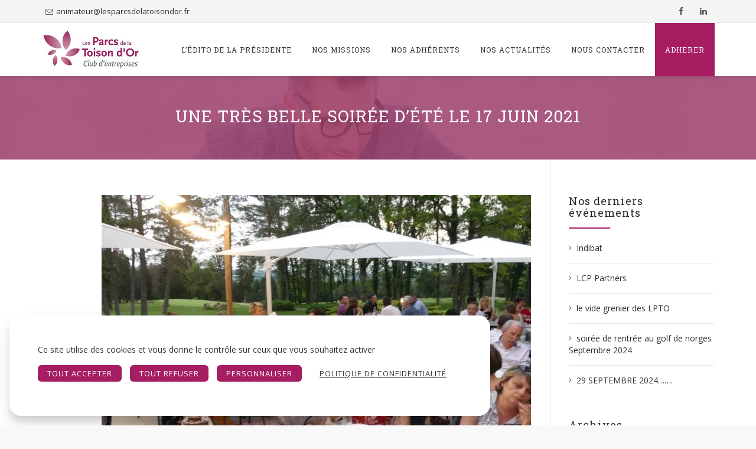

--- FILE ---
content_type: text/html; charset=UTF-8
request_url: https://lesparcsdelatoisondor.fr/tres-belle-soiree-dete-17-juin-2021/
body_size: 19821
content:
<!-- This page is cached by the Hummingbird Performance plugin v3.18.0 - https://wordpress.org/plugins/hummingbird-performance/. --><!DOCTYPE html>
<!--[if IE 7]>
<html class="ie ie7" lang="fr-FR">
<![endif]-->
<!--[if IE 8]>
<html class="ie ie8" lang="fr-FR">
<![endif]-->
<!--[if !(IE 7) | !(IE 8)  ]><!-->
<html lang="fr-FR">
<!--<![endif]-->
<head>
<meta charset="UTF-8">
<meta name="viewport" content="width=device-width, initial-scale=1">
<title>
Une très belle soirée d&#039;été le 17 juin 2021 - Les parcs de la toison d&#039;or</title>
<link rel="profile" href="http://gmpg.org/xfn/11">
<link rel="pingback" href="https://lesparcsdelatoisondor.fr/xmlrpc.php">

<meta name='robots' content='index, follow, max-image-preview:large, max-snippet:-1, max-video-preview:-1' />
	<style>img:is([sizes="auto" i], [sizes^="auto," i]) { contain-intrinsic-size: 3000px 1500px }</style>
	
	<!-- This site is optimized with the Yoast SEO plugin v26.5 - https://yoast.com/wordpress/plugins/seo/ -->
	<link rel="canonical" href="https://lesparcsdelatoisondor.fr/tres-belle-soiree-dete-17-juin-2021/" />
	<meta property="og:locale" content="fr_FR" />
	<meta property="og:type" content="article" />
	<meta property="og:title" content="Une très belle soirée d&#039;été le 17 juin 2021 - Les parcs de la toison d&#039;or" />
	<meta property="og:description" content="Quelle joie de nous retrouver ce 17 juin au  Golf de Norges&#8230; Près de 70 adhérents de notre Club Les Parcs de La Toison d&#8217;Or à Dijon se sont retrouvées [&hellip;]" />
	<meta property="og:url" content="https://lesparcsdelatoisondor.fr/tres-belle-soiree-dete-17-juin-2021/" />
	<meta property="og:site_name" content="Les parcs de la toison d&#039;or" />
	<meta property="article:published_time" content="2021-06-21T14:24:12+00:00" />
	<meta property="article:modified_time" content="2022-03-24T12:56:37+00:00" />
	<meta property="og:image" content="https://lesparcsdelatoisondor.fr/wp-content/uploads/2021/06/P1430368.jpg" />
	<meta property="og:image:width" content="1920" />
	<meta property="og:image:height" content="1080" />
	<meta property="og:image:type" content="image/jpeg" />
	<meta name="author" content="animateur" />
	<meta name="twitter:card" content="summary_large_image" />
	<meta name="twitter:label1" content="Écrit par" />
	<meta name="twitter:data1" content="animateur" />
	<meta name="twitter:label2" content="Durée de lecture estimée" />
	<meta name="twitter:data2" content="1 minute" />
	<script type="application/ld+json" class="yoast-schema-graph">{"@context":"https://schema.org","@graph":[{"@type":"WebPage","@id":"https://lesparcsdelatoisondor.fr/tres-belle-soiree-dete-17-juin-2021/","url":"https://lesparcsdelatoisondor.fr/tres-belle-soiree-dete-17-juin-2021/","name":"Une très belle soirée d'été le 17 juin 2021 - Les parcs de la toison d&#039;or","isPartOf":{"@id":"https://lesparcsdelatoisondor.fr/#website"},"primaryImageOfPage":{"@id":"https://lesparcsdelatoisondor.fr/tres-belle-soiree-dete-17-juin-2021/#primaryimage"},"image":{"@id":"https://lesparcsdelatoisondor.fr/tres-belle-soiree-dete-17-juin-2021/#primaryimage"},"thumbnailUrl":"https://lesparcsdelatoisondor.fr/wp-content/uploads/2021/06/P1430368.jpg","datePublished":"2021-06-21T14:24:12+00:00","dateModified":"2022-03-24T12:56:37+00:00","author":{"@id":"https://lesparcsdelatoisondor.fr/#/schema/person/1aae2d57fd05b38619a02cd5e6eae2b0"},"breadcrumb":{"@id":"https://lesparcsdelatoisondor.fr/tres-belle-soiree-dete-17-juin-2021/#breadcrumb"},"inLanguage":"fr-FR","potentialAction":[{"@type":"ReadAction","target":["https://lesparcsdelatoisondor.fr/tres-belle-soiree-dete-17-juin-2021/"]}]},{"@type":"ImageObject","inLanguage":"fr-FR","@id":"https://lesparcsdelatoisondor.fr/tres-belle-soiree-dete-17-juin-2021/#primaryimage","url":"https://lesparcsdelatoisondor.fr/wp-content/uploads/2021/06/P1430368.jpg","contentUrl":"https://lesparcsdelatoisondor.fr/wp-content/uploads/2021/06/P1430368.jpg","width":1920,"height":1080},{"@type":"BreadcrumbList","@id":"https://lesparcsdelatoisondor.fr/tres-belle-soiree-dete-17-juin-2021/#breadcrumb","itemListElement":[{"@type":"ListItem","position":1,"name":"Accueil","item":"https://lesparcsdelatoisondor.fr/"},{"@type":"ListItem","position":2,"name":"Nos actualités","item":"https://lesparcsdelatoisondor.fr/actualite-parcs-de-la-toison-dor/"},{"@type":"ListItem","position":3,"name":"Une très belle soirée d&rsquo;été le 17 juin 2021"}]},{"@type":"WebSite","@id":"https://lesparcsdelatoisondor.fr/#website","url":"https://lesparcsdelatoisondor.fr/","name":"Les parcs de la toison d&#039;or","description":"Les Parcs de la Toison d&#039;Or","potentialAction":[{"@type":"SearchAction","target":{"@type":"EntryPoint","urlTemplate":"https://lesparcsdelatoisondor.fr/?s={search_term_string}"},"query-input":{"@type":"PropertyValueSpecification","valueRequired":true,"valueName":"search_term_string"}}],"inLanguage":"fr-FR"},{"@type":"Person","@id":"https://lesparcsdelatoisondor.fr/#/schema/person/1aae2d57fd05b38619a02cd5e6eae2b0","name":"animateur"}]}</script>
	<!-- / Yoast SEO plugin. -->


<link rel='dns-prefetch' href='//fonts.googleapis.com' />
<link href='//hb.wpmucdn.com' rel='preconnect' />
<link href='http://fonts.googleapis.com' rel='preconnect' />
<link href='//fonts.gstatic.com' crossorigin='' rel='preconnect' />
<link rel="alternate" type="application/rss+xml" title="Les parcs de la toison d&#039;or &raquo; Flux" href="https://lesparcsdelatoisondor.fr/feed/" />
<link rel="alternate" type="application/rss+xml" title="Les parcs de la toison d&#039;or &raquo; Flux des commentaires" href="https://lesparcsdelatoisondor.fr/comments/feed/" />
<link rel="alternate" type="text/calendar" title="Les parcs de la toison d&#039;or &raquo; Flux iCal" href="https://lesparcsdelatoisondor.fr/events/?ical=1" />
		<style>
			.lazyload,
			.lazyloading {
				max-width: 100%;
			}
		</style>
		<link rel='stylesheet' id='wp-block-library-css' href='https://lesparcsdelatoisondor.fr/wp-includes/css/dist/block-library/style.min.css' type='text/css' media='all' />
<style id='classic-theme-styles-inline-css' type='text/css'>
/*! This file is auto-generated */
.wp-block-button__link{color:#fff;background-color:#32373c;border-radius:9999px;box-shadow:none;text-decoration:none;padding:calc(.667em + 2px) calc(1.333em + 2px);font-size:1.125em}.wp-block-file__button{background:#32373c;color:#fff;text-decoration:none}
</style>
<style id='global-styles-inline-css' type='text/css'>
:root{--wp--preset--aspect-ratio--square: 1;--wp--preset--aspect-ratio--4-3: 4/3;--wp--preset--aspect-ratio--3-4: 3/4;--wp--preset--aspect-ratio--3-2: 3/2;--wp--preset--aspect-ratio--2-3: 2/3;--wp--preset--aspect-ratio--16-9: 16/9;--wp--preset--aspect-ratio--9-16: 9/16;--wp--preset--color--black: #000000;--wp--preset--color--cyan-bluish-gray: #abb8c3;--wp--preset--color--white: #ffffff;--wp--preset--color--pale-pink: #f78da7;--wp--preset--color--vivid-red: #cf2e2e;--wp--preset--color--luminous-vivid-orange: #ff6900;--wp--preset--color--luminous-vivid-amber: #fcb900;--wp--preset--color--light-green-cyan: #7bdcb5;--wp--preset--color--vivid-green-cyan: #00d084;--wp--preset--color--pale-cyan-blue: #8ed1fc;--wp--preset--color--vivid-cyan-blue: #0693e3;--wp--preset--color--vivid-purple: #9b51e0;--wp--preset--gradient--vivid-cyan-blue-to-vivid-purple: linear-gradient(135deg,rgba(6,147,227,1) 0%,rgb(155,81,224) 100%);--wp--preset--gradient--light-green-cyan-to-vivid-green-cyan: linear-gradient(135deg,rgb(122,220,180) 0%,rgb(0,208,130) 100%);--wp--preset--gradient--luminous-vivid-amber-to-luminous-vivid-orange: linear-gradient(135deg,rgba(252,185,0,1) 0%,rgba(255,105,0,1) 100%);--wp--preset--gradient--luminous-vivid-orange-to-vivid-red: linear-gradient(135deg,rgba(255,105,0,1) 0%,rgb(207,46,46) 100%);--wp--preset--gradient--very-light-gray-to-cyan-bluish-gray: linear-gradient(135deg,rgb(238,238,238) 0%,rgb(169,184,195) 100%);--wp--preset--gradient--cool-to-warm-spectrum: linear-gradient(135deg,rgb(74,234,220) 0%,rgb(151,120,209) 20%,rgb(207,42,186) 40%,rgb(238,44,130) 60%,rgb(251,105,98) 80%,rgb(254,248,76) 100%);--wp--preset--gradient--blush-light-purple: linear-gradient(135deg,rgb(255,206,236) 0%,rgb(152,150,240) 100%);--wp--preset--gradient--blush-bordeaux: linear-gradient(135deg,rgb(254,205,165) 0%,rgb(254,45,45) 50%,rgb(107,0,62) 100%);--wp--preset--gradient--luminous-dusk: linear-gradient(135deg,rgb(255,203,112) 0%,rgb(199,81,192) 50%,rgb(65,88,208) 100%);--wp--preset--gradient--pale-ocean: linear-gradient(135deg,rgb(255,245,203) 0%,rgb(182,227,212) 50%,rgb(51,167,181) 100%);--wp--preset--gradient--electric-grass: linear-gradient(135deg,rgb(202,248,128) 0%,rgb(113,206,126) 100%);--wp--preset--gradient--midnight: linear-gradient(135deg,rgb(2,3,129) 0%,rgb(40,116,252) 100%);--wp--preset--font-size--small: 13px;--wp--preset--font-size--medium: 20px;--wp--preset--font-size--large: 36px;--wp--preset--font-size--x-large: 42px;--wp--preset--spacing--20: 0.44rem;--wp--preset--spacing--30: 0.67rem;--wp--preset--spacing--40: 1rem;--wp--preset--spacing--50: 1.5rem;--wp--preset--spacing--60: 2.25rem;--wp--preset--spacing--70: 3.38rem;--wp--preset--spacing--80: 5.06rem;--wp--preset--shadow--natural: 6px 6px 9px rgba(0, 0, 0, 0.2);--wp--preset--shadow--deep: 12px 12px 50px rgba(0, 0, 0, 0.4);--wp--preset--shadow--sharp: 6px 6px 0px rgba(0, 0, 0, 0.2);--wp--preset--shadow--outlined: 6px 6px 0px -3px rgba(255, 255, 255, 1), 6px 6px rgba(0, 0, 0, 1);--wp--preset--shadow--crisp: 6px 6px 0px rgba(0, 0, 0, 1);}:where(.is-layout-flex){gap: 0.5em;}:where(.is-layout-grid){gap: 0.5em;}body .is-layout-flex{display: flex;}.is-layout-flex{flex-wrap: wrap;align-items: center;}.is-layout-flex > :is(*, div){margin: 0;}body .is-layout-grid{display: grid;}.is-layout-grid > :is(*, div){margin: 0;}:where(.wp-block-columns.is-layout-flex){gap: 2em;}:where(.wp-block-columns.is-layout-grid){gap: 2em;}:where(.wp-block-post-template.is-layout-flex){gap: 1.25em;}:where(.wp-block-post-template.is-layout-grid){gap: 1.25em;}.has-black-color{color: var(--wp--preset--color--black) !important;}.has-cyan-bluish-gray-color{color: var(--wp--preset--color--cyan-bluish-gray) !important;}.has-white-color{color: var(--wp--preset--color--white) !important;}.has-pale-pink-color{color: var(--wp--preset--color--pale-pink) !important;}.has-vivid-red-color{color: var(--wp--preset--color--vivid-red) !important;}.has-luminous-vivid-orange-color{color: var(--wp--preset--color--luminous-vivid-orange) !important;}.has-luminous-vivid-amber-color{color: var(--wp--preset--color--luminous-vivid-amber) !important;}.has-light-green-cyan-color{color: var(--wp--preset--color--light-green-cyan) !important;}.has-vivid-green-cyan-color{color: var(--wp--preset--color--vivid-green-cyan) !important;}.has-pale-cyan-blue-color{color: var(--wp--preset--color--pale-cyan-blue) !important;}.has-vivid-cyan-blue-color{color: var(--wp--preset--color--vivid-cyan-blue) !important;}.has-vivid-purple-color{color: var(--wp--preset--color--vivid-purple) !important;}.has-black-background-color{background-color: var(--wp--preset--color--black) !important;}.has-cyan-bluish-gray-background-color{background-color: var(--wp--preset--color--cyan-bluish-gray) !important;}.has-white-background-color{background-color: var(--wp--preset--color--white) !important;}.has-pale-pink-background-color{background-color: var(--wp--preset--color--pale-pink) !important;}.has-vivid-red-background-color{background-color: var(--wp--preset--color--vivid-red) !important;}.has-luminous-vivid-orange-background-color{background-color: var(--wp--preset--color--luminous-vivid-orange) !important;}.has-luminous-vivid-amber-background-color{background-color: var(--wp--preset--color--luminous-vivid-amber) !important;}.has-light-green-cyan-background-color{background-color: var(--wp--preset--color--light-green-cyan) !important;}.has-vivid-green-cyan-background-color{background-color: var(--wp--preset--color--vivid-green-cyan) !important;}.has-pale-cyan-blue-background-color{background-color: var(--wp--preset--color--pale-cyan-blue) !important;}.has-vivid-cyan-blue-background-color{background-color: var(--wp--preset--color--vivid-cyan-blue) !important;}.has-vivid-purple-background-color{background-color: var(--wp--preset--color--vivid-purple) !important;}.has-black-border-color{border-color: var(--wp--preset--color--black) !important;}.has-cyan-bluish-gray-border-color{border-color: var(--wp--preset--color--cyan-bluish-gray) !important;}.has-white-border-color{border-color: var(--wp--preset--color--white) !important;}.has-pale-pink-border-color{border-color: var(--wp--preset--color--pale-pink) !important;}.has-vivid-red-border-color{border-color: var(--wp--preset--color--vivid-red) !important;}.has-luminous-vivid-orange-border-color{border-color: var(--wp--preset--color--luminous-vivid-orange) !important;}.has-luminous-vivid-amber-border-color{border-color: var(--wp--preset--color--luminous-vivid-amber) !important;}.has-light-green-cyan-border-color{border-color: var(--wp--preset--color--light-green-cyan) !important;}.has-vivid-green-cyan-border-color{border-color: var(--wp--preset--color--vivid-green-cyan) !important;}.has-pale-cyan-blue-border-color{border-color: var(--wp--preset--color--pale-cyan-blue) !important;}.has-vivid-cyan-blue-border-color{border-color: var(--wp--preset--color--vivid-cyan-blue) !important;}.has-vivid-purple-border-color{border-color: var(--wp--preset--color--vivid-purple) !important;}.has-vivid-cyan-blue-to-vivid-purple-gradient-background{background: var(--wp--preset--gradient--vivid-cyan-blue-to-vivid-purple) !important;}.has-light-green-cyan-to-vivid-green-cyan-gradient-background{background: var(--wp--preset--gradient--light-green-cyan-to-vivid-green-cyan) !important;}.has-luminous-vivid-amber-to-luminous-vivid-orange-gradient-background{background: var(--wp--preset--gradient--luminous-vivid-amber-to-luminous-vivid-orange) !important;}.has-luminous-vivid-orange-to-vivid-red-gradient-background{background: var(--wp--preset--gradient--luminous-vivid-orange-to-vivid-red) !important;}.has-very-light-gray-to-cyan-bluish-gray-gradient-background{background: var(--wp--preset--gradient--very-light-gray-to-cyan-bluish-gray) !important;}.has-cool-to-warm-spectrum-gradient-background{background: var(--wp--preset--gradient--cool-to-warm-spectrum) !important;}.has-blush-light-purple-gradient-background{background: var(--wp--preset--gradient--blush-light-purple) !important;}.has-blush-bordeaux-gradient-background{background: var(--wp--preset--gradient--blush-bordeaux) !important;}.has-luminous-dusk-gradient-background{background: var(--wp--preset--gradient--luminous-dusk) !important;}.has-pale-ocean-gradient-background{background: var(--wp--preset--gradient--pale-ocean) !important;}.has-electric-grass-gradient-background{background: var(--wp--preset--gradient--electric-grass) !important;}.has-midnight-gradient-background{background: var(--wp--preset--gradient--midnight) !important;}.has-small-font-size{font-size: var(--wp--preset--font-size--small) !important;}.has-medium-font-size{font-size: var(--wp--preset--font-size--medium) !important;}.has-large-font-size{font-size: var(--wp--preset--font-size--large) !important;}.has-x-large-font-size{font-size: var(--wp--preset--font-size--x-large) !important;}
:where(.wp-block-post-template.is-layout-flex){gap: 1.25em;}:where(.wp-block-post-template.is-layout-grid){gap: 1.25em;}
:where(.wp-block-columns.is-layout-flex){gap: 2em;}:where(.wp-block-columns.is-layout-grid){gap: 2em;}
:root :where(.wp-block-pullquote){font-size: 1.5em;line-height: 1.6;}
</style>
<link rel='stylesheet' id='aky-gdpr-css' href='https://lesparcsdelatoisondor.fr/wp-content/plugins/aky-gdpr/public/resources/dist/css/main.css' type='text/css' media='all' />
<link rel='stylesheet' id='contact-form-7-css' href='https://lesparcsdelatoisondor.fr/wp-content/plugins/contact-form-7/includes/css/styles.css' type='text/css' media='all' />
<link rel='stylesheet' id='dashicons-css' href='https://lesparcsdelatoisondor.fr/wp-includes/css/dashicons.min.css' type='text/css' media='all' />
<link rel='stylesheet' id='hover-css' href='https://lesparcsdelatoisondor.fr/wp-content/themes/howes/css/hover.min.css' type='text/css' media='all' />
<link rel='stylesheet' id='flexslider-css' href='https://lesparcsdelatoisondor.fr/wp-content/themes/howes/css/flexslider.min.css' type='text/css' media='all' />
<link rel='stylesheet' id='fontawesome-css' href='https://lesparcsdelatoisondor.fr/wp-content/themes/howes/css/fonticon-library/font-awesome/css/thememount-font-awesome.min.css' type='text/css' media='all' />
<link rel='stylesheet' id='nivo-slider-css-css' href='https://lesparcsdelatoisondor.fr/wp-content/plugins/js_composer/assets/lib/vendor/node_modules/nivo-slider/nivo-slider.min.css' type='text/css' media='all' />
<link rel='stylesheet' id='nivo-slider-theme-css' href='https://lesparcsdelatoisondor.fr/wp-content/plugins/js_composer/assets/lib/vendor/node_modules/nivo-slider/themes/default/default.min.css' type='text/css' media='all' />
<link rel='stylesheet' id='owl-carousel-css' href='https://lesparcsdelatoisondor.fr/wp-content/themes/howes/css/owl.carousel.min.css' type='text/css' media='all' />
<link rel='stylesheet' id='prettyphoto-css' href='https://lesparcsdelatoisondor.fr/wp-content/plugins/js_composer/assets/lib/vendor/prettyphoto/css/prettyPhoto.min.css' type='text/css' media='all' />
<link rel='stylesheet' id='bootstrap-css' href='https://lesparcsdelatoisondor.fr/wp-content/themes/howes/css/bootstrap.min.css' type='text/css' media='all' />
<link rel='stylesheet' id='multi-columns-row-css' href='https://lesparcsdelatoisondor.fr/wp-content/themes/howes/css/multi-columns-row.min.css' type='text/css' media='all' />
<link rel='stylesheet' id='bootstrap-theme-css' href='https://lesparcsdelatoisondor.fr/wp-content/themes/howes/css/bootstrap-theme.min.css' type='text/css' media='all' />
<link rel='stylesheet' id='vc_tta_style-css' href='https://lesparcsdelatoisondor.fr/wp-content/plugins/js_composer/assets/css/js_composer_tta.min.css' type='text/css' media='all' />
<link rel='stylesheet' id='js_composer_front-css' href='https://lesparcsdelatoisondor.fr/wp-content/plugins/js_composer/assets/css/js_composer.min.css' type='text/css' media='all' />
<link rel='stylesheet' id='howes-main-style-css' href='https://lesparcsdelatoisondor.fr/wp-content/themes/howes-child/style.css' type='text/css' media='all' />
<link rel='stylesheet' id='howes-dynamic-style-css' href='https://lesparcsdelatoisondor.fr/wp-content/themes/howes/css/dynamic-style.min.css' type='text/css' media='all' />
<!--[if lt IE 10]>
<link rel='stylesheet' id='howes-ie-css' href='https://lesparcsdelatoisondor.fr/wp-content/themes/howes/css/ie.min.css' type='text/css' media='all' />
<![endif]-->
<link rel='stylesheet' id='howes-responsive-style-css' href='https://lesparcsdelatoisondor.fr/wp-content/themes/howes/css/responsive.min.css' type='text/css' media='all' />
<link rel='stylesheet' id='um_modal-css' href='https://lesparcsdelatoisondor.fr/wp-content/plugins/ultimate-member/assets/css/um-modal.min.css' type='text/css' media='all' />
<link rel='stylesheet' id='um_ui-css' href='https://lesparcsdelatoisondor.fr/wp-content/plugins/ultimate-member/assets/libs/jquery-ui/jquery-ui.min.css' type='text/css' media='all' />
<link rel='stylesheet' id='um_tipsy-css' href='https://lesparcsdelatoisondor.fr/wp-content/plugins/ultimate-member/assets/libs/tipsy/tipsy.min.css' type='text/css' media='all' />
<link rel='stylesheet' id='um_raty-css' href='https://lesparcsdelatoisondor.fr/wp-content/plugins/ultimate-member/assets/libs/raty/um-raty.min.css' type='text/css' media='all' />
<link rel='stylesheet' id='select2-css' href='https://lesparcsdelatoisondor.fr/wp-content/plugins/ultimate-member/assets/libs/select2/select2.min.css' type='text/css' media='all' />
<link rel='stylesheet' id='um_fileupload-css' href='https://lesparcsdelatoisondor.fr/wp-content/plugins/ultimate-member/assets/css/um-fileupload.min.css' type='text/css' media='all' />
<link rel='stylesheet' id='um_confirm-css' href='https://lesparcsdelatoisondor.fr/wp-content/plugins/ultimate-member/assets/libs/um-confirm/um-confirm.min.css' type='text/css' media='all' />
<link rel='stylesheet' id='um_datetime-css' href='https://lesparcsdelatoisondor.fr/wp-content/plugins/ultimate-member/assets/libs/pickadate/default.min.css' type='text/css' media='all' />
<link rel='stylesheet' id='um_datetime_date-css' href='https://lesparcsdelatoisondor.fr/wp-content/plugins/ultimate-member/assets/libs/pickadate/default.date.min.css' type='text/css' media='all' />
<link rel='stylesheet' id='um_datetime_time-css' href='https://lesparcsdelatoisondor.fr/wp-content/plugins/ultimate-member/assets/libs/pickadate/default.time.min.css' type='text/css' media='all' />
<link rel='stylesheet' id='um_fonticons_ii-css' href='https://lesparcsdelatoisondor.fr/wp-content/plugins/ultimate-member/assets/libs/legacy/fonticons/fonticons-ii.min.css' type='text/css' media='all' />
<link rel='stylesheet' id='um_fonticons_fa-css' href='https://lesparcsdelatoisondor.fr/wp-content/plugins/ultimate-member/assets/libs/legacy/fonticons/fonticons-fa.min.css' type='text/css' media='all' />
<link rel='stylesheet' id='um_fontawesome-css' href='https://lesparcsdelatoisondor.fr/wp-content/plugins/ultimate-member/assets/css/um-fontawesome.min.css' type='text/css' media='all' />
<link rel='stylesheet' id='um_common-css' href='https://lesparcsdelatoisondor.fr/wp-content/plugins/ultimate-member/assets/css/common.min.css' type='text/css' media='all' />
<link rel='stylesheet' id='um_responsive-css' href='https://lesparcsdelatoisondor.fr/wp-content/plugins/ultimate-member/assets/css/um-responsive.min.css' type='text/css' media='all' />
<link rel='stylesheet' id='um_styles-css' href='https://lesparcsdelatoisondor.fr/wp-content/plugins/ultimate-member/assets/css/um-styles.min.css' type='text/css' media='all' />
<link rel='stylesheet' id='um_crop-css' href='https://lesparcsdelatoisondor.fr/wp-content/plugins/ultimate-member/assets/libs/cropper/cropper.min.css' type='text/css' media='all' />
<link rel='stylesheet' id='um_profile-css' href='https://lesparcsdelatoisondor.fr/wp-content/plugins/ultimate-member/assets/css/um-profile.min.css' type='text/css' media='all' />
<link rel='stylesheet' id='um_account-css' href='https://lesparcsdelatoisondor.fr/wp-content/plugins/ultimate-member/assets/css/um-account.min.css' type='text/css' media='all' />
<link rel='stylesheet' id='um_misc-css' href='https://lesparcsdelatoisondor.fr/wp-content/plugins/ultimate-member/assets/css/um-misc.min.css' type='text/css' media='all' />
<link rel='stylesheet' id='um_default_css-css' href='https://lesparcsdelatoisondor.fr/wp-content/plugins/ultimate-member/assets/css/um-old-default.min.css' type='text/css' media='all' />
<link rel='stylesheet' id='um_old_css-css' href='https://lesparcsdelatoisondor.fr/wp-content/plugins/ultimate-member/../../uploads/ultimatemember/um_old_settings.css' type='text/css' media='all' />
<link rel='stylesheet' id='redux-google-fonts-howes-css' href='https://fonts.googleapis.com/css?family=Open+Sans%3A400%7CRoboto+Slab%3A400%7CMerriweather%3A400&#038;ver=6.8.3' type='text/css' media='all' />
<script type="text/javascript" src="https://lesparcsdelatoisondor.fr/wp-includes/js/jquery/jquery.min.js" id="jquery-core-js"></script>
<script type="text/javascript" src="https://lesparcsdelatoisondor.fr/wp-includes/js/jquery/jquery-migrate.min.js" id="jquery-migrate-js"></script>
<script type="text/javascript" src="//lesparcsdelatoisondor.fr/wp-content/plugins/revslider/sr6/assets/js/rbtools.min.js" async id="tp-tools-js"></script>
<script type="text/javascript" src="//lesparcsdelatoisondor.fr/wp-content/plugins/revslider/sr6/assets/js/rs6.min.js" async id="revmin-js"></script>
<script type="text/javascript" src="https://lesparcsdelatoisondor.fr/wp-content/plugins/js_composer/assets/lib/vendor/node_modules/isotope-layout/dist/isotope.pkgd.min.js" id="isotope-js"></script>
<script type="text/javascript" src="https://lesparcsdelatoisondor.fr/wp-content/themes/howes/js/functions.min.js" id="howes-script-js"></script>
<script type="text/javascript" src="https://lesparcsdelatoisondor.fr/wp-content/themes/howes/js/jquery.flexslider.min.js" id="flexslider-js"></script>
<script type="text/javascript" src="https://lesparcsdelatoisondor.fr/wp-content/themes/howes/js/bootstrap-tooltip.min.js" id="bootstrap-tooltip-js"></script>
<script type="text/javascript" src="https://lesparcsdelatoisondor.fr/wp-content/themes/howes/js/jquery.sticky.min.js" id="sticky-js"></script>
<script type="text/javascript" src="https://lesparcsdelatoisondor.fr/wp-content/themes/howes/js/owl.carousel.min.js" id="owl-carousel-js"></script>
<script type="text/javascript" src="https://lesparcsdelatoisondor.fr/wp-content/themes/howes/js/jquery-observe.min.js" id="jquery-observe-js"></script>
<script type="text/javascript" src="https://lesparcsdelatoisondor.fr/wp-content/plugins/ultimate-member/assets/js/um-gdpr.min.js" id="um-gdpr-js"></script>
<script type="text/javascript" src="https://lesparcsdelatoisondor.fr/wp-content/plugins/aky-gdpr/public/resources/vendor/tarteaucitronjs/tarteaucitron.js" id="aky-gdpr_tac-js"></script>
<script type="text/javascript" src="https://lesparcsdelatoisondor.fr/wp-content/plugins/aky-gdpr/public/resources/dist/js/main.js" id="aky-gdpr-js"></script>
<script></script><link rel="https://api.w.org/" href="https://lesparcsdelatoisondor.fr/wp-json/" /><link rel="alternate" title="JSON" type="application/json" href="https://lesparcsdelatoisondor.fr/wp-json/wp/v2/posts/2954" /><link rel="EditURI" type="application/rsd+xml" title="RSD" href="https://lesparcsdelatoisondor.fr/xmlrpc.php?rsd" />
<link rel='shortlink' href='https://lesparcsdelatoisondor.fr/?p=2954' />
<link rel="alternate" title="oEmbed (JSON)" type="application/json+oembed" href="https://lesparcsdelatoisondor.fr/wp-json/oembed/1.0/embed?url=https%3A%2F%2Flesparcsdelatoisondor.fr%2Ftres-belle-soiree-dete-17-juin-2021%2F" />
<link rel="alternate" title="oEmbed (XML)" type="text/xml+oembed" href="https://lesparcsdelatoisondor.fr/wp-json/oembed/1.0/embed?url=https%3A%2F%2Flesparcsdelatoisondor.fr%2Ftres-belle-soiree-dete-17-juin-2021%2F&#038;format=xml" />
<meta name="tec-api-version" content="v1"><meta name="tec-api-origin" content="https://lesparcsdelatoisondor.fr"><link rel="alternate" href="https://lesparcsdelatoisondor.fr/wp-json/tribe/events/v1/" />		<script>
			document.documentElement.className = document.documentElement.className.replace('no-js', 'js');
		</script>
				<style>
			.no-js img.lazyload {
				display: none;
			}

			figure.wp-block-image img.lazyloading {
				min-width: 150px;
			}

			.lazyload,
			.lazyloading {
				--smush-placeholder-width: 100px;
				--smush-placeholder-aspect-ratio: 1/1;
				width: var(--smush-image-width, var(--smush-placeholder-width)) !important;
				aspect-ratio: var(--smush-image-aspect-ratio, var(--smush-placeholder-aspect-ratio)) !important;
			}

						.lazyload, .lazyloading {
				opacity: 0;
			}

			.lazyloaded {
				opacity: 1;
				transition: opacity 400ms;
				transition-delay: 0ms;
			}

					</style>
		<script defer type='module' src='/wp-content/themes/howes-child/main.js'></script><meta name="apple-mobile-web-app-title" content="Les parcs de la toison d&#039;or">
<meta name="application-name" content="Les parcs de la toison d&#039;or">
<meta name="msapplication-TileColor" content="#ffffff">
	
	<script type="text/javascript">
		var tm_breakpoint = 1200;
	</script>
	
	<style type="text/css">
.tm-header-overlay .thememount-titlebar-wrapper .thememount-titlebar-inner-wrapper{	
	padding-top: 130px;
}
.thememount-header-style-3.tm-header-overlay .thememount-titlebar-wrapper .thememount-titlebar-inner-wrapper{
	padding-top: 185px;
}
</style>
		
		<script type="text/javascript">	var ajaxurl = 'https://lesparcsdelatoisondor.fr/wp-admin/admin-ajax.php';	</script><meta name="generator" content="Powered by WPBakery Page Builder - drag and drop page builder for WordPress."/>
<meta name="generator" content="Powered by Slider Revolution 6.7.35 - responsive, Mobile-Friendly Slider Plugin for WordPress with comfortable drag and drop interface." />
<link rel="icon" href="https://lesparcsdelatoisondor.fr/wp-content/smush-webp/2024/06/cropped-favicon-32x32.png.webp" sizes="32x32" />
<link rel="icon" href="https://lesparcsdelatoisondor.fr/wp-content/smush-webp/2024/06/cropped-favicon-192x192.png.webp" sizes="192x192" />
<link rel="apple-touch-icon" href="https://lesparcsdelatoisondor.fr/wp-content/smush-webp/2024/06/cropped-favicon-180x180.png.webp" />
<meta name="msapplication-TileImage" content="https://lesparcsdelatoisondor.fr/wp-content/uploads/2024/06/cropped-favicon-270x270.png" />
<script>function setREVStartSize(e){
			//window.requestAnimationFrame(function() {
				window.RSIW = window.RSIW===undefined ? window.innerWidth : window.RSIW;
				window.RSIH = window.RSIH===undefined ? window.innerHeight : window.RSIH;
				try {
					var pw = document.getElementById(e.c).parentNode.offsetWidth,
						newh;
					pw = pw===0 || isNaN(pw) || (e.l=="fullwidth" || e.layout=="fullwidth") ? window.RSIW : pw;
					e.tabw = e.tabw===undefined ? 0 : parseInt(e.tabw);
					e.thumbw = e.thumbw===undefined ? 0 : parseInt(e.thumbw);
					e.tabh = e.tabh===undefined ? 0 : parseInt(e.tabh);
					e.thumbh = e.thumbh===undefined ? 0 : parseInt(e.thumbh);
					e.tabhide = e.tabhide===undefined ? 0 : parseInt(e.tabhide);
					e.thumbhide = e.thumbhide===undefined ? 0 : parseInt(e.thumbhide);
					e.mh = e.mh===undefined || e.mh=="" || e.mh==="auto" ? 0 : parseInt(e.mh,0);
					if(e.layout==="fullscreen" || e.l==="fullscreen")
						newh = Math.max(e.mh,window.RSIH);
					else{
						e.gw = Array.isArray(e.gw) ? e.gw : [e.gw];
						for (var i in e.rl) if (e.gw[i]===undefined || e.gw[i]===0) e.gw[i] = e.gw[i-1];
						e.gh = e.el===undefined || e.el==="" || (Array.isArray(e.el) && e.el.length==0)? e.gh : e.el;
						e.gh = Array.isArray(e.gh) ? e.gh : [e.gh];
						for (var i in e.rl) if (e.gh[i]===undefined || e.gh[i]===0) e.gh[i] = e.gh[i-1];
											
						var nl = new Array(e.rl.length),
							ix = 0,
							sl;
						e.tabw = e.tabhide>=pw ? 0 : e.tabw;
						e.thumbw = e.thumbhide>=pw ? 0 : e.thumbw;
						e.tabh = e.tabhide>=pw ? 0 : e.tabh;
						e.thumbh = e.thumbhide>=pw ? 0 : e.thumbh;
						for (var i in e.rl) nl[i] = e.rl[i]<window.RSIW ? 0 : e.rl[i];
						sl = nl[0];
						for (var i in nl) if (sl>nl[i] && nl[i]>0) { sl = nl[i]; ix=i;}
						var m = pw>(e.gw[ix]+e.tabw+e.thumbw) ? 1 : (pw-(e.tabw+e.thumbw)) / (e.gw[ix]);
						newh =  (e.gh[ix] * m) + (e.tabh + e.thumbh);
					}
					var el = document.getElementById(e.c);
					if (el!==null && el) el.style.height = newh+"px";
					el = document.getElementById(e.c+"_wrapper");
					if (el!==null && el) {
						el.style.height = newh+"px";
						el.style.display = "block";
					}
				} catch(e){
					console.log("Failure at Presize of Slider:" + e)
				}
			//});
		  };</script>
<style type="text/css" title="dynamic-css" class="options-output">body{background-color:#f8f8f8;}body #main{background-color:#ffffff;}body{font-family:"Open Sans",'Trebuchet MS', Helvetica, sans-serif;line-height:20px;font-weight:400;font-style:normal;color:#6b6b6b;font-size:14px;}h1{font-family:"Roboto Slab",'Trebuchet MS', Helvetica, sans-serif;line-height:34px;font-weight:400;font-style:normal;color:#282828;font-size:32px;}h2{font-family:"Roboto Slab",'Trebuchet MS', Helvetica, sans-serif;line-height:30px;font-weight:400;font-style:normal;color:#282828;font-size:28px;}h3{font-family:"Roboto Slab",'Trebuchet MS', Helvetica, sans-serif;line-height:26px;font-weight:400;font-style:normal;color:#282828;font-size:24px;}h4{font-family:"Roboto Slab",'Trebuchet MS', Helvetica, sans-serif;line-height:20px;font-weight:400;font-style:normal;color:#282828;font-size:18px;}h5{font-family:"Roboto Slab",'Trebuchet MS', Helvetica, sans-serif;line-height:18px;font-weight:400;font-style:normal;color:#282828;font-size:16px;}h6{font-family:"Roboto Slab",'Trebuchet MS', Helvetica, sans-serif;line-height:16px;font-weight:400;font-style:normal;color:#282828;font-size:14px;}.thememount-heading-wrapper h1, .thememount-heading-wrapper h2, .thememount-heading-wrapper h3, .thememount-heading-wrapper h4, .thememount-heading-wrapper h5, .thememount-heading-wrapper h6{font-family:"Roboto Slab",'Trebuchet MS', Helvetica, sans-serif;line-height:30px;letter-spacing:1px;font-weight:400;font-style:normal;color:#282828;}.thememount-heading-wrapper.thememount-heading-wrapper-align-right p.thememount-subheading, .thememount-heading-wrapper.thememount-heading-wrapper-align-left p.thememount-subheading, .thememount-heading-wrapper.thememount-heading-wrapper-align-center p.thememount-subheading, .thememount-heading-wrapper-align-top p.thememount-subheading{font-family:Merriweather,'Trebuchet MS', Helvetica, sans-serif;line-height:25px;letter-spacing:0.5px;font-weight:400;font-style:normal;color:#6b6b6b;}body .widget .widget-title, body .widget .widgettitle, #navbar #site-navigation .mega-menu-wrap .mega-menu.mega-menu-horizontal .mega-sub-menu > li.mega-menu-item > h4.mega-block-title{font-family:"Roboto Slab",'Trebuchet MS', Helvetica, sans-serif;line-height:20px;font-weight:400;font-style:normal;color:#282828;font-size:18px;}.woocommerce button.button, .woocommerce-page button.button, input, .vc_btn, .woocommerce-page a.button, .button, .wpb_button, button, .woocommerce input.button, .woocommerce-page input.button, .tp-button.big, .woocommerce #content input.button, .woocommerce #respond input#submit, .woocommerce a.button, .woocommerce button.button, .woocommerce input.button, .woocommerce-page #content input.button, .woocommerce-page #respond input#submit, .woocommerce-page a.button, .woocommerce-page button.button, .woocommerce-page input.button{font-family:"Open Sans",'Trebuchet MS', Helvetica, sans-serif;font-weight:normal;font-style:normal;}.wpb_tabs_nav a.ui-tabs-anchor, .vc_tta.vc_general .vc_tta-tab a, body .wpb_accordion .wpb_accordion_wrapper .wpb_accordion_header a, .vc_tta.vc_general .vc_tta-panel-title>a, .vc_progress_bar .vc_label{font-family:"Roboto Slab",'Trebuchet MS', Helvetica, sans-serif;line-height:15px;font-weight:400;font-style:normal;font-size:13px;}div.thememount-fbar-box-w{background-repeat:no-repeat;background-size:cover;background-position:center center;background-image:url('https://lesparcsdelatoisondor.fr/wp-content/themes/howes/images/fbar-bg.jpg');}ul.nav-menu li a, div.nav-menu > ul li a, #navbar #site-navigation .mega-menu-wrap .mega-menu.mega-menu-horizontal > li.mega-menu-item > a{font-family:"Roboto Slab",'Trebuchet MS', Helvetica, sans-serif;line-height:12px;font-weight:normal;font-style:normal;color:#333333;font-size:12px;}ul.nav-menu li ul li a, div.nav-menu > ul li ul li a, #navbar #site-navigation .mega-menu-wrap .mega-menu.mega-menu-horizontal .mega-sub-menu a, #navbar #site-navigation .mega-menu-wrap .mega-menu.mega-menu-horizontal .mega-sub-menu a.mega-menu-link, #navbar #site-navigation .mega-menu-wrap .mega-menu.mega-menu-horizontal .mega-sub-menu > li.mega-menu-item-type-widget{font-family:"Open Sans",'Trebuchet MS', Helvetica, sans-serif;line-height:18px;font-weight:400;font-style:normal;color:#676767;font-size:13px;}ul.nav-menu li ul, div.nav-menu > ul .children, #navbar #site-navigation .mega-menu-wrap .mega-menu.mega-menu-horizontal .mega-sub-menu, #navbar #site-navigation .mega-menu-wrap .mega-menu.mega-menu-horizontal .mega-sub-menu a:hover, #navbar #site-navigation .mega-menu-wrap .mega-menu.mega-menu-horizontal .mega-sub-menu li:hover > a, #navbar #site-navigation .mega-menu-wrap .mega-menu.mega-menu-horizontal .mega-sub-menu a, #navbar #site-navigation .mega-menu-wrap .mega-menu.mega-menu-horizontal .mega-sub-menu a.mega-menu-link{background-color:#ffffff;}#navbar #site-navigation .mega-menu-wrap .mega-menu.mega-menu-horizontal .mega-sub-menu > li.mega-menu-item > h4.mega-block-title{font-family:"Roboto Slab",'Trebuchet MS', Helvetica, sans-serif;line-height:20px;font-weight:400;font-style:normal;color:#282828;font-size:18px;}#page footer.site-footer > div.footer{background-color:#282828;}</style><noscript><style> .wpb_animate_when_almost_visible { opacity: 1; }</style></noscript><style type="text/css">/** Mega Menu CSS: fs **/</style>
            <script type="text/javascript" class="aky-gdpr-script" defer>

                    
                tarteaucitron.init({
                    //"privacyUrl": "//",
                    //"hashtag": "#tarteaucitron",
                    //"cookieName": "tartaucitron",
                    //"orientation": "top",
                    //"showAlertSmall": false,
                    //"cookieslist": false,
                    //"adblocker": false,
                    //"AcceptAllCta" : true,
                    //"DenyAllCta" : true,
                    //"highPrivacy": true,
                    //"handleBrowserDNTRequest": false,
                    //"removeCredit": false,
                    //"moreInfoLink": true,
                    //"useExternalCss": true,
                    //"readmoreLink": "/utilisation-des-cookies",

	                "privacyUrl": "/politique-de-conservation-de-donnees", /* Privacy policy url */
	                "bodyPosition": "bottom", /* or top to bring it as first element for accessibility */
	                "hashtag": "#tarteaucitron", /* Open the panel with this hashtag */
	                "cookieName": "tarteaucitron", /* Cookie name */
	                "orientation": "top", /* Banner position (top - bottom - middle - popup) */
	                "groupServices": false, /* Group services by category */
	                "showDetailsOnClick": true, /* Click to expand the description */
	                "serviceDefaultState": "wait", /* Default state (true - wait - false) */
	                "showAlertSmall": false, /* Show the small banner on bottom right */
	                "cookieslist": false, /* Show the cookie list */
	                "showIcon": false, /* Show cookie icon to manage cookies */
	                // "iconSrc": "", /* Optional: URL or base64 encoded image */
	                "iconPosition": "BottomRight", /* Position of the icon between BottomRight, BottomLeft, TopRight and TopLeft */
	                "adblocker": false, /* Show a Warning if an adblocker is detected */
	                "DenyAllCta" : true, /* Show the deny all button */
	                "AcceptAllCta" : true, /* Show the accept all button when highPrivacy on */
	                "highPrivacy": true, /* HIGHLY RECOMMANDED Disable auto consent */
	                "handleBrowserDNTRequest": false, /* If Do Not Track == 1, disallow all */
	                "removeCredit": true, /* Remove credit link */
	                "moreInfoLink": true, /* Show more info link */
	                "useExternalCss": true, /* If false, the tarteaucitron.css file will be loaded */
	                "useExternalJs": false, /* If false, the tarteaucitron.services.js file will be loaded */
	                // "cookieDomain": ".my-multisite-domaine.fr", /* Shared cookie for subdomain website */
	                "readmoreLink": "/utilisation-des-cookies", /* Change the default readmore link pointing to tarteaucitron.io */
	                "mandatory": true, /* Show a message about mandatory cookies */
	                "mandatoryCta": true, /* Show the disabled accept button when mandatory on */
	                // "customCloserId": "", /* Optional a11y: Custom element ID used to open the panel */
	                "googleConsentMode": true, /* Enable Google Consent Mode v2 for Google ads and GA4 */
	                "partnersList": false /* Details the number of partners on the popup and middle banner */
                });
            </script>
            
<!--[if lt IE 9]>
	<script src="https://lesparcsdelatoisondor.fr/wp-content/themes/howes/js/html5.js"></script>
<![endif]-->

</head>

<body class="wp-singular post-template-default single single-post postid-2954 single-format-link wp-theme-howes wp-child-theme-howes-child tribe-no-js thememount-responsive-on thememount-sticky-footer thememount-wide thememount-header-style-1 thememount-sidebar-right thememount-maxmegamenu-active howes-v23-4 no-avatars wpb-js-composer js-comp-ver-8.5 vc_responsive">



<div class="main-holder animsition">
<div id="page" class="hfeed site">
<header id="masthead" class="site-header  header-text-color-dark" role="banner">
  <div class="headerblock tm-mmenu-active-color-skin tm-dmenu-active-color-skin tm-dmenu-sep-grey">
        <div>
			<style>header .thememount-topbar{
								background-color: #f5f5f5;
							}</style>
				<div class="thememount-topbar thememount-topbar-textcolor-dark ">
					<div class="container">
						<div class="table-row">
							<div class="thememount-tb-content thememount-flexible-width-left"><ul class="top-contact"><li><i class="tmicon-fa-envelope-o"></i><a href="mailto:animateur@lesparcsdelatoisondor.fr">animateur@lesparcsdelatoisondor.fr</a></li></ul></div><div class="thememount-tb-social thememount-flexible-width-right"><ul class="social-icons"><li class="facebook"><a target="_blank" href="https://www.facebook.com/Les-Parcs-de-la-Toison-dOr-club-dentreprises-1912736005411848/?ref=bookmarks" title="Facebook" data-toggle="tooltip"><i class="tmicon-fa-facebook"></i></a></li><li class="linkedin"><a target="_blank" href="https://www.linkedin.com/company/les-parcs-de-la-toison-d-or-club-d-entreprises/" title="LinkedIn" data-toggle="tooltip"><i class="tmicon-fa-linkedin"></i></a></li></ul></div>
						</div>
					</div>
				</div>
			</div>    <div id="stickable-header" class="header-inner masthead-header-stickyOnScroll">
      <div class="container">
        <div class="headercontent clearfix">
          <div class="headerlogo thememount-logotype-image tm-stickylogo-no">
            <span class="site-title"> <a class="home-link" href="https://lesparcsdelatoisondor.fr/" title="Les parcs de la toison d&#039;or" rel="home">
                            <img class="thememount-logo-img standardlogo lazyload" data-src="https://lesparcsdelatoisondor.fr/wp-content/smush-webp/2017/02/logo_lesparcsdelatoisondor.jpg.webp" alt="Les parcs de la toison d&#039;or" width="301" height="126" src="[data-uri]" style="--smush-placeholder-width: 301px; --smush-placeholder-aspect-ratio: 301/126;">
			  
			  			  
                            </a> </span>
            <h2 class="site-description">
              Les Parcs de la Toison d&#039;Or            </h2>
          </div>
		  
		  		  
          <div id="navbar">
            <nav id="site-navigation" class="navigation main-navigation" role="navigation" data-sticky-height="73">
            <div class="header-controls">
				
								
				
                              </div>
              <h3 class="menu-toggle">
                <span>Toggle menu</span><i class="tmicon-fa-navicon"></i>              </h3>
              <a class="screen-reader-text skip-link" href="#content" title="Skip to content">
              Skip to content              </a>
              <div class="menu-main-menu-container nav-menu-wrapper"><ul id="menu-menu-principal" class="nav-menu"><li id="menu-item-2862" class="menu-item menu-item-type-post_type menu-item-object-page menu-item-2862"><a href="https://lesparcsdelatoisondor.fr/ledito-du-president/">L’édito de la Présidente</a></li>
<li id="menu-item-2188" class="menu-item menu-item-type-post_type menu-item-object-page menu-item-2188"><a href="https://lesparcsdelatoisondor.fr/les-objectifs-du-club/">Nos missions</a></li>
<li id="menu-item-3320" class="menu-item menu-item-type-post_type menu-item-object-page menu-item-3320"><a href="https://lesparcsdelatoisondor.fr/decouvrez-nos-adherents/">Nos adhérents</a></li>
<li id="menu-item-2930" class="menu-item menu-item-type-post_type menu-item-object-page current_page_parent menu-item-has-children menu-item-2930"><a href="https://lesparcsdelatoisondor.fr/actualite-parcs-de-la-toison-dor/">Nos actualités</a>
<ul class="sub-menu">
	<li id="menu-item-3057" class="menu-item menu-item-type-taxonomy menu-item-object-category menu-item-3057"><a href="https://lesparcsdelatoisondor.fr/category/focus-adherents/">FOCUS Adhérents</a></li>
	<li id="menu-item-3056" class="menu-item menu-item-type-taxonomy menu-item-object-category current-post-ancestor current-menu-parent current-post-parent menu-item-3056"><a href="https://lesparcsdelatoisondor.fr/category/evenements-actualites/">Evenements/Actualités</a></li>
	<li id="menu-item-3895" class="menu-item menu-item-type-post_type_archive menu-item-object-tribe_events menu-item-3895"><a href="https://lesparcsdelatoisondor.fr/events/">Évènements</a></li>
</ul>
</li>
<li id="menu-item-2017" class="menu-item menu-item-type-post_type menu-item-object-page menu-item-2017"><a href="https://lesparcsdelatoisondor.fr/contact-parcsdelatoison/">Nous contacter</a></li>
<li id="menu-item-3664" class="menu-item menu-item-type-custom menu-item-object-custom menu-item-3664"><a target="_blank" href="https://www.helloasso.com/associations/club-d-entreprise-les-parcs-de-la-toison-d-or/adhesions/adhesion-2026-le-club-les-parcs-de-la-toison-d-or">ADHERER</a></li>
</ul></div>                            
            </nav>
            <!-- #site-navigation --> 
			
			<script type="text/javascript">
				tm_hide_togle_link();
			</script>
			
          </div>
		  		  <!-- #navbar --> 
        </div>
        <!-- .row --> 
      </div>
    </div>
  </div>
  		

				<div class="thememount-titlebar-wrapper entry-header thememount-without-subtitle thememount-no-breadcrumb thememount-without-proj-navigation thememount-header-without-breadcrumb thememount-titlebar-bgimg-img4 thememount-titlebar-textcolor-white tm-titlebar-view-default" >
			<div class="thememount-titlebar-inner-wrapper">
				<div class="thememount-titlebar-main">
					<div class="container">
						<div class="entry-title-wrapper ">
							<h1 class="entry-title">Une très belle soirée d&#8217;été le 17 juin 2021</h1>
						</div>
											</div><!-- .container -->
				</div><!-- .thememount-titlebar-main -->
			</div><!-- .thememount-titlebar-inner-wrapper -->
		</div><!-- .thememount-titlebar-wrapper -->

		
		  </header>
<!-- #masthead -->

<div id="main" class="site-main">
<div class="container">
<div class="row">		

	<div id="primary" class="content-area col-md-9 col-lg-9 col-xs-12">
		<div id="content" class="site-content" role="main">

						
				
<article id="post-2954" class="post-2954 post type-post status-publish format-link has-post-thumbnail hentry category-evenements-actualites category-actualites tag-club-les-parcs-de-la-toison-dor tag-dijon tag-entrepreneurs tag-entrepreneuses tag-golf-de-norges tag-le-bistrot-de-norges post_format-post-format-link">
  <div class="thememount-post-left">
    <div class="thememount-post-date-wrapper"><div class="thememount-entry-date-wrapper"><span class="thememount-entry-date"><time class="entry-date" datetime="2021-06-21T16:24:12+02:00" >21<span class="entry-month entry-year">Juin<span class="entry-year">2021</span></span></time></span><div class="thememount-entry-icon"><div class="thememount-post-icon-wrapper"><i class="tmicon-fa-link"></i></div></div></div></div>  </div>
  <!-- .thememount-post-left -->
  <div class="thememount-post-right">
        <div class="thememount-blog-media entry-thumbnail">
      <img width="727" height="409" src="https://lesparcsdelatoisondor.fr/wp-content/smush-webp/2021/06/P1430368-727x409.jpg.webp" class="attachment-post-thumbnail size-post-thumbnail wp-post-image" alt="" decoding="async" fetchpriority="high" srcset="https://lesparcsdelatoisondor.fr/wp-content/smush-webp/2021/06/P1430368-727x409.jpg.webp 727w, https://lesparcsdelatoisondor.fr/wp-content/smush-webp/2021/06/P1430368-300x169.jpg.webp 300w, https://lesparcsdelatoisondor.fr/wp-content/smush-webp/2021/06/P1430368-768x432.jpg.webp 768w, https://lesparcsdelatoisondor.fr/wp-content/smush-webp/2021/06/P1430368-1024x576.jpg.webp 1024w, https://lesparcsdelatoisondor.fr/wp-content/smush-webp/2021/06/P1430368-1110x624.jpg.webp 1110w, https://lesparcsdelatoisondor.fr/wp-content/smush-webp/2021/06/P1430368-720x406.jpg.webp 720w, https://lesparcsdelatoisondor.fr/wp-content/smush-webp/2021/06/P1430368-750x422.jpg.webp 750w, https://lesparcsdelatoisondor.fr/wp-content/smush-webp/2021/06/P1430368.jpg.webp 1920w" sizes="(max-width: 727px) 100vw, 727px" />    </div>
        <div class="postcontent">
      <header class="entry-header">
              </header>
      <!-- .entry-header -->
      
      <div class="entry-content">
        <p>Quelle joie de nous retrouver ce 17 juin au  Golf de Norges&#8230;</p>
<p>Près de 70 adhérents de notre Club Les Parcs de La Toison d&#8217;Or à Dijon se sont retrouvées ce jeudi soir au Golf de Norges, encore Merci Denis Liebé pour l&#8217;accueil.</p>
<p>Nous avons pu profiter des animations :</p>
<p>le practice,</p>
<p><img decoding="async" class="alignnone wp-image-2955 lazyload" data-src="https://lesparcsdelatoisondor.fr/wp-content/smush-webp/2021/06/P1430142-300x169.jpg.webp" alt="" width="421" height="237" data-srcset="https://lesparcsdelatoisondor.fr/wp-content/smush-webp/2021/06/P1430142-300x169.jpg.webp 300w, https://lesparcsdelatoisondor.fr/wp-content/smush-webp/2021/06/P1430142-768x432.jpg.webp 768w, https://lesparcsdelatoisondor.fr/wp-content/smush-webp/2021/06/P1430142-1024x576.jpg.webp 1024w, https://lesparcsdelatoisondor.fr/wp-content/smush-webp/2021/06/P1430142-1110x624.jpg.webp 1110w, https://lesparcsdelatoisondor.fr/wp-content/smush-webp/2021/06/P1430142-720x406.jpg.webp 720w, https://lesparcsdelatoisondor.fr/wp-content/smush-webp/2021/06/P1430142-750x422.jpg.webp 750w, https://lesparcsdelatoisondor.fr/wp-content/smush-webp/2021/06/P1430142-727x409.jpg.webp 727w, https://lesparcsdelatoisondor.fr/wp-content/smush-webp/2021/06/P1430142.jpg.webp 1920w" data-sizes="(max-width: 421px) 100vw, 421px" src="[data-uri]" style="--smush-placeholder-width: 421px; --smush-placeholder-aspect-ratio: 421/237;" /></p>
<p>mais aussi des animations concoctées par nos adhérents :</p>
<p>massages assis par Patricia Rognon et Olivier Yencesse,</p>
<p><img decoding="async" class="alignnone wp-image-2956 lazyload" data-src="https://lesparcsdelatoisondor.fr/wp-content/smush-webp/2021/06/P1430095-300x169.jpg.webp" alt="" width="438" height="247" data-srcset="https://lesparcsdelatoisondor.fr/wp-content/smush-webp/2021/06/P1430095-300x169.jpg.webp 300w, https://lesparcsdelatoisondor.fr/wp-content/smush-webp/2021/06/P1430095-768x432.jpg.webp 768w, https://lesparcsdelatoisondor.fr/wp-content/smush-webp/2021/06/P1430095-1024x576.jpg.webp 1024w, https://lesparcsdelatoisondor.fr/wp-content/smush-webp/2021/06/P1430095-1110x624.jpg.webp 1110w, https://lesparcsdelatoisondor.fr/wp-content/smush-webp/2021/06/P1430095-720x406.jpg.webp 720w, https://lesparcsdelatoisondor.fr/wp-content/smush-webp/2021/06/P1430095-750x422.jpg.webp 750w, https://lesparcsdelatoisondor.fr/wp-content/smush-webp/2021/06/P1430095-727x409.jpg.webp 727w, https://lesparcsdelatoisondor.fr/wp-content/smush-webp/2021/06/P1430095.jpg.webp 1920w" data-sizes="(max-width: 438px) 100vw, 438px" src="[data-uri]" style="--smush-placeholder-width: 438px; --smush-placeholder-aspect-ratio: 438/247;" /></p>
<p>Hypnose par Christine Begey et  Ayïté Mensah,</p>
<p><img decoding="async" class="alignnone wp-image-2957 lazyload" data-src="https://lesparcsdelatoisondor.fr/wp-content/smush-webp/2021/06/P1430233-300x169.jpg.webp" alt="" width="442" height="249" data-srcset="https://lesparcsdelatoisondor.fr/wp-content/smush-webp/2021/06/P1430233-300x169.jpg.webp 300w, https://lesparcsdelatoisondor.fr/wp-content/smush-webp/2021/06/P1430233-768x432.jpg.webp 768w, https://lesparcsdelatoisondor.fr/wp-content/smush-webp/2021/06/P1430233-1024x576.jpg.webp 1024w, https://lesparcsdelatoisondor.fr/wp-content/smush-webp/2021/06/P1430233-1110x624.jpg.webp 1110w, https://lesparcsdelatoisondor.fr/wp-content/smush-webp/2021/06/P1430233-720x406.jpg.webp 720w, https://lesparcsdelatoisondor.fr/wp-content/smush-webp/2021/06/P1430233-750x422.jpg.webp 750w, https://lesparcsdelatoisondor.fr/wp-content/smush-webp/2021/06/P1430233-727x409.jpg.webp 727w, https://lesparcsdelatoisondor.fr/wp-content/smush-webp/2021/06/P1430233.jpg.webp 1920w" data-sizes="(max-width: 442px) 100vw, 442px" src="[data-uri]" style="--smush-placeholder-width: 442px; --smush-placeholder-aspect-ratio: 442/249;" /></p>
<p>mais aussi pétanque</p>
<p><img decoding="async" class="alignnone wp-image-2958 lazyload" data-src="https://lesparcsdelatoisondor.fr/wp-content/smush-webp/2021/06/P1430242-300x169.jpg.webp" alt="" width="440" height="248" data-srcset="https://lesparcsdelatoisondor.fr/wp-content/smush-webp/2021/06/P1430242-300x169.jpg.webp 300w, https://lesparcsdelatoisondor.fr/wp-content/smush-webp/2021/06/P1430242-768x432.jpg.webp 768w, https://lesparcsdelatoisondor.fr/wp-content/smush-webp/2021/06/P1430242-1024x576.jpg.webp 1024w, https://lesparcsdelatoisondor.fr/wp-content/smush-webp/2021/06/P1430242-1110x624.jpg.webp 1110w, https://lesparcsdelatoisondor.fr/wp-content/smush-webp/2021/06/P1430242-720x406.jpg.webp 720w, https://lesparcsdelatoisondor.fr/wp-content/smush-webp/2021/06/P1430242-750x422.jpg.webp 750w, https://lesparcsdelatoisondor.fr/wp-content/smush-webp/2021/06/P1430242-727x409.jpg.webp 727w, https://lesparcsdelatoisondor.fr/wp-content/smush-webp/2021/06/P1430242.jpg.webp 1920w" data-sizes="(max-width: 440px) 100vw, 440px" src="[data-uri]" style="--smush-placeholder-width: 440px; --smush-placeholder-aspect-ratio: 440/248;" /></p>
<p>Et bien sûr un succulent repas version Barbecue, préparé par Le Bistrot de Norges, et les restaurateurs Nicolas Isnard et David Lecomte, dans une ambiance guinguette festive.</p>
<p><img decoding="async" class="alignnone wp-image-2959 lazyload" data-src="https://lesparcsdelatoisondor.fr/wp-content/smush-webp/2021/06/P1430378-300x169.jpg.webp" alt="" width="408" height="230" data-srcset="https://lesparcsdelatoisondor.fr/wp-content/smush-webp/2021/06/P1430378-300x169.jpg.webp 300w, https://lesparcsdelatoisondor.fr/wp-content/smush-webp/2021/06/P1430378-768x432.jpg.webp 768w, https://lesparcsdelatoisondor.fr/wp-content/smush-webp/2021/06/P1430378-1024x576.jpg.webp 1024w, https://lesparcsdelatoisondor.fr/wp-content/smush-webp/2021/06/P1430378-1110x624.jpg.webp 1110w, https://lesparcsdelatoisondor.fr/wp-content/smush-webp/2021/06/P1430378-720x406.jpg.webp 720w, https://lesparcsdelatoisondor.fr/wp-content/smush-webp/2021/06/P1430378-750x422.jpg.webp 750w, https://lesparcsdelatoisondor.fr/wp-content/smush-webp/2021/06/P1430378-727x409.jpg.webp 727w, https://lesparcsdelatoisondor.fr/wp-content/smush-webp/2021/06/P1430378.jpg.webp 1920w" data-sizes="(max-width: 408px) 100vw, 408px" src="[data-uri]" style="--smush-placeholder-width: 408px; --smush-placeholder-aspect-ratio: 408/230;" /> <img decoding="async" class="alignnone wp-image-2960 lazyload" data-src="https://lesparcsdelatoisondor.fr/wp-content/smush-webp/2021/06/P1430383-300x169.jpg.webp" alt="" width="405" height="228" data-srcset="https://lesparcsdelatoisondor.fr/wp-content/smush-webp/2021/06/P1430383-300x169.jpg.webp 300w, https://lesparcsdelatoisondor.fr/wp-content/smush-webp/2021/06/P1430383-768x432.jpg.webp 768w, https://lesparcsdelatoisondor.fr/wp-content/smush-webp/2021/06/P1430383-1024x576.jpg.webp 1024w, https://lesparcsdelatoisondor.fr/wp-content/smush-webp/2021/06/P1430383-1110x624.jpg.webp 1110w, https://lesparcsdelatoisondor.fr/wp-content/smush-webp/2021/06/P1430383-720x406.jpg.webp 720w, https://lesparcsdelatoisondor.fr/wp-content/smush-webp/2021/06/P1430383-750x422.jpg.webp 750w, https://lesparcsdelatoisondor.fr/wp-content/smush-webp/2021/06/P1430383-727x409.jpg.webp 727w, https://lesparcsdelatoisondor.fr/wp-content/smush-webp/2021/06/P1430383.jpg.webp 1920w" data-sizes="(max-width: 405px) 100vw, 405px" src="[data-uri]" style="--smush-placeholder-width: 405px; --smush-placeholder-aspect-ratio: 405/228;" /></p>
<p>Un grand merci à Sylvie Gaudel-Jardot pour toutes ces photos et toutes les autres que vous trouverez sur cet album</p>
<p><a href="https://public.joomeo.com/users/sgaudel/albums/60cc67db7048f">notre album photo</a></p>
<p>En espérant vous retrouver tous lors de notre prochain After le 1er juillet&#8230;</p>
<p>La commission communication</p>
<p>&nbsp;</p>
              </div>
      <!-- .entry-content -->
      
            <footer class="entry-meta">
              </footer>
      <!-- .entry-meta -->
          </div>
  </div>
  <!-- .thememount-post-right -->
  
  <div class="clearfix"></div>
</article>
<!-- #post --> 
					<nav class="navigation post-navigation" role="navigation">
		<div class="nav-links">
			<a href="https://lesparcsdelatoisondor.fr/voici-entreprises-conseil-dentreprise-de-lpto/" rel="prev"><span class="meta-nav"></span> Previous</a>			<a href="https://lesparcsdelatoisondor.fr/after-chez-hpec-motorsport-1er-juillet-2021/" rel="next">Next <span class="meta-nav"></span></a>		</div><!-- .nav-links -->
	</nav><!-- .navigation -->
					
<div id="comments" class="comments-area">

	
	
</div><!-- #comments -->
			
		</div><!-- #content -->
	</div><!-- #primary -->

	
	
	
	
	<aside id="sidebar-right" class="widget-area col-md-3 col-lg-3 col-xs-12 sidebar" role="complementary">
				
		<aside id="recent-posts-15" class="widget widget_recent_entries">
		<h3 class="widget-title">Nos derniers événements</h3>
		<ul>
											<li>
					<a href="https://lesparcsdelatoisondor.fr/indibat/">Indibat</a>
											<span class="post-date">29 octobre 2024</span>
									</li>
											<li>
					<a href="https://lesparcsdelatoisondor.fr/lcp-partners/">LCP Partners</a>
											<span class="post-date">22 octobre 2024</span>
									</li>
											<li>
					<a href="https://lesparcsdelatoisondor.fr/3846-2/">le vide grenier des LPTO</a>
											<span class="post-date">29 septembre 2024</span>
									</li>
											<li>
					<a href="https://lesparcsdelatoisondor.fr/3858-2/">soirée de rentrée au golf de norges Septembre 2024</a>
											<span class="post-date">20 septembre 2024</span>
									</li>
											<li>
					<a href="https://lesparcsdelatoisondor.fr/29-septembre-2024/">29 SEPTEMBRE 2024&#8230;&#8230;.</a>
											<span class="post-date">11 juin 2024</span>
									</li>
					</ul>

		</aside><aside id="archives-6" class="widget widget_archive"><h3 class="widget-title">Archives</h3>
			<ul>
					<li><a href='https://lesparcsdelatoisondor.fr/2024/10/'>octobre 2024</a></li>
	<li><a href='https://lesparcsdelatoisondor.fr/2024/09/'>septembre 2024</a></li>
	<li><a href='https://lesparcsdelatoisondor.fr/2024/06/'>juin 2024</a></li>
	<li><a href='https://lesparcsdelatoisondor.fr/2024/05/'>mai 2024</a></li>
	<li><a href='https://lesparcsdelatoisondor.fr/2024/04/'>avril 2024</a></li>
	<li><a href='https://lesparcsdelatoisondor.fr/2024/03/'>mars 2024</a></li>
	<li><a href='https://lesparcsdelatoisondor.fr/2024/02/'>février 2024</a></li>
	<li><a href='https://lesparcsdelatoisondor.fr/2023/12/'>décembre 2023</a></li>
	<li><a href='https://lesparcsdelatoisondor.fr/2023/11/'>novembre 2023</a></li>
	<li><a href='https://lesparcsdelatoisondor.fr/2023/10/'>octobre 2023</a></li>
	<li><a href='https://lesparcsdelatoisondor.fr/2023/09/'>septembre 2023</a></li>
	<li><a href='https://lesparcsdelatoisondor.fr/2023/07/'>juillet 2023</a></li>
	<li><a href='https://lesparcsdelatoisondor.fr/2023/06/'>juin 2023</a></li>
	<li><a href='https://lesparcsdelatoisondor.fr/2023/05/'>mai 2023</a></li>
	<li><a href='https://lesparcsdelatoisondor.fr/2023/04/'>avril 2023</a></li>
	<li><a href='https://lesparcsdelatoisondor.fr/2023/03/'>mars 2023</a></li>
	<li><a href='https://lesparcsdelatoisondor.fr/2023/02/'>février 2023</a></li>
	<li><a href='https://lesparcsdelatoisondor.fr/2023/01/'>janvier 2023</a></li>
	<li><a href='https://lesparcsdelatoisondor.fr/2022/12/'>décembre 2022</a></li>
	<li><a href='https://lesparcsdelatoisondor.fr/2022/11/'>novembre 2022</a></li>
	<li><a href='https://lesparcsdelatoisondor.fr/2022/10/'>octobre 2022</a></li>
	<li><a href='https://lesparcsdelatoisondor.fr/2022/09/'>septembre 2022</a></li>
	<li><a href='https://lesparcsdelatoisondor.fr/2022/07/'>juillet 2022</a></li>
	<li><a href='https://lesparcsdelatoisondor.fr/2022/06/'>juin 2022</a></li>
	<li><a href='https://lesparcsdelatoisondor.fr/2022/05/'>mai 2022</a></li>
	<li><a href='https://lesparcsdelatoisondor.fr/2022/04/'>avril 2022</a></li>
	<li><a href='https://lesparcsdelatoisondor.fr/2022/03/'>mars 2022</a></li>
	<li><a href='https://lesparcsdelatoisondor.fr/2021/12/'>décembre 2021</a></li>
	<li><a href='https://lesparcsdelatoisondor.fr/2021/11/'>novembre 2021</a></li>
	<li><a href='https://lesparcsdelatoisondor.fr/2021/10/'>octobre 2021</a></li>
	<li><a href='https://lesparcsdelatoisondor.fr/2021/09/'>septembre 2021</a></li>
	<li><a href='https://lesparcsdelatoisondor.fr/2021/07/'>juillet 2021</a></li>
	<li><a href='https://lesparcsdelatoisondor.fr/2021/06/'>juin 2021</a></li>
	<li><a href='https://lesparcsdelatoisondor.fr/2021/05/'>mai 2021</a></li>
	<li><a href='https://lesparcsdelatoisondor.fr/2018/11/'>novembre 2018</a></li>
	<li><a href='https://lesparcsdelatoisondor.fr/2018/09/'>septembre 2018</a></li>
	<li><a href='https://lesparcsdelatoisondor.fr/2018/06/'>juin 2018</a></li>
	<li><a href='https://lesparcsdelatoisondor.fr/2018/05/'>mai 2018</a></li>
	<li><a href='https://lesparcsdelatoisondor.fr/2018/04/'>avril 2018</a></li>
	<li><a href='https://lesparcsdelatoisondor.fr/2018/03/'>mars 2018</a></li>
	<li><a href='https://lesparcsdelatoisondor.fr/2018/02/'>février 2018</a></li>
	<li><a href='https://lesparcsdelatoisondor.fr/2018/01/'>janvier 2018</a></li>
	<li><a href='https://lesparcsdelatoisondor.fr/2017/11/'>novembre 2017</a></li>
	<li><a href='https://lesparcsdelatoisondor.fr/2017/08/'>août 2017</a></li>
	<li><a href='https://lesparcsdelatoisondor.fr/2017/06/'>juin 2017</a></li>
	<li><a href='https://lesparcsdelatoisondor.fr/2017/05/'>mai 2017</a></li>
	<li><a href='https://lesparcsdelatoisondor.fr/2017/04/'>avril 2017</a></li>
	<li><a href='https://lesparcsdelatoisondor.fr/2017/01/'>janvier 2017</a></li>
	<li><a href='https://lesparcsdelatoisondor.fr/2016/12/'>décembre 2016</a></li>
	<li><a href='https://lesparcsdelatoisondor.fr/2016/11/'>novembre 2016</a></li>
	<li><a href='https://lesparcsdelatoisondor.fr/2016/10/'>octobre 2016</a></li>
	<li><a href='https://lesparcsdelatoisondor.fr/2016/09/'>septembre 2016</a></li>
			</ul>

			</aside><aside id="search-12" class="widget widget_search"><h3 class="widget-title">Recherchez une actualité</h3><form role="search" method="get" class="search-form" action="https://lesparcsdelatoisondor.fr/">
				<label>
					<span class="screen-reader-text">Rechercher :</span>
					<input type="search" class="search-field" placeholder="Rechercher…" value="" name="s" />
				</label>
				<input type="submit" class="search-submit" value="Rechercher" />
			</form></aside>		
	</aside><!-- #sidebar-right -->
		
		
</div><!-- .row -->
</div><!-- .container -->
				
		</div><!-- #main -->
		<footer id="colophon" class="site-footer" role="contentinfo">
        	<div class="footer footer-text-color-white">
							<div class="container">
					<div class="row">
							
	<div id="secondary" class="sidebar-container" role="complementary">
		
				
				
				
				
		
	</div><!-- #secondary -->
	
	
						</div>
				</div>
            </div>
			<div class="site-info footer-info-text-color-white">
                <div class="container">
					<div class="row">
					
												<div class="col-xs-12 thememount_footer_menu">
							<ul id="menu-menu-principal-1" class="footer-nav-menu"><li class="menu-item menu-item-type-post_type menu-item-object-page menu-item-2862"><a href="https://lesparcsdelatoisondor.fr/ledito-du-president/">L’édito de la Présidente</a></li>
<li class="menu-item menu-item-type-post_type menu-item-object-page menu-item-2188"><a href="https://lesparcsdelatoisondor.fr/les-objectifs-du-club/">Nos missions</a></li>
<li class="menu-item menu-item-type-post_type menu-item-object-page menu-item-3320"><a href="https://lesparcsdelatoisondor.fr/decouvrez-nos-adherents/">Nos adhérents</a></li>
<li class="menu-item menu-item-type-post_type menu-item-object-page current_page_parent menu-item-has-children menu-item-2930"><a href="https://lesparcsdelatoisondor.fr/actualite-parcs-de-la-toison-dor/">Nos actualités</a>
<ul class="sub-menu">
	<li class="menu-item menu-item-type-taxonomy menu-item-object-category menu-item-3057"><a href="https://lesparcsdelatoisondor.fr/category/focus-adherents/">FOCUS Adhérents</a></li>
	<li class="menu-item menu-item-type-taxonomy menu-item-object-category current-post-ancestor current-menu-parent current-post-parent menu-item-3056"><a href="https://lesparcsdelatoisondor.fr/category/evenements-actualites/">Evenements/Actualités</a></li>
	<li class="menu-item menu-item-type-post_type_archive menu-item-object-tribe_events menu-item-3895"><a href="https://lesparcsdelatoisondor.fr/events/">Évènements</a></li>
</ul>
</li>
<li class="menu-item menu-item-type-post_type menu-item-object-page menu-item-2017"><a href="https://lesparcsdelatoisondor.fr/contact-parcsdelatoison/">Nous contacter</a></li>
<li class="menu-item menu-item-type-custom menu-item-object-custom menu-item-3664"><a target="_blank" href="https://www.helloasso.com/associations/club-d-entreprise-les-parcs-de-la-toison-d-or/adhesions/adhesion-2026-le-club-les-parcs-de-la-toison-d-or">ADHERER</a></li>
</ul>						</div><!--.footer menu -->
											
						<div class="col-xs-12 copyright">
							<span class="thememount_footer_text">© 2025 <a href="https://lesparcsdelatoisondor.fr">Les parcs de la toison d&#039;or</a>. Tout droit réservé. <a href="http://www.akyos.com" target="_blank" rel="noopener noreferrer">Agence Web Akyos</a> - <a href="https://lesparcsdelatoisondor.fr/mentions-legales/">Mentions légales</a></span> 
						</div><!--.copyright -->
                    </div><!--.row -->
				</div><!-- .container -->
			</div><!-- .site-info -->
		</footer><!-- #colophon -->
	</div><!-- #page -->
	
	</div><!-- .main-holder.animsition -->

    <a id="totop" href="#top" style="display: none;"><i class="tmicon-fa-angle-up"></i></a>
    
	
		<script>
			window.RS_MODULES = window.RS_MODULES || {};
			window.RS_MODULES.modules = window.RS_MODULES.modules || {};
			window.RS_MODULES.waiting = window.RS_MODULES.waiting || [];
			window.RS_MODULES.defered = false;
			window.RS_MODULES.moduleWaiting = window.RS_MODULES.moduleWaiting || {};
			window.RS_MODULES.type = 'compiled';
		</script>
		
<div id="um_upload_single" style="display:none;"></div>

<div id="um_view_photo" style="display:none;">
	<a href="javascript:void(0);" data-action="um_remove_modal" class="um-modal-close" aria-label="Fermer la fenêtre modale de l’image">
		<i class="um-faicon-times"></i>
	</a>

	<div class="um-modal-body photo">
		<div class="um-modal-photo"></div>
	</div>
</div>
<script type="speculationrules">
{"prefetch":[{"source":"document","where":{"and":[{"href_matches":"\/*"},{"not":{"href_matches":["\/wp-*.php","\/wp-admin\/*","\/wp-content\/uploads\/*","\/wp-content\/*","\/wp-content\/plugins\/*","\/wp-content\/themes\/howes-child\/*","\/wp-content\/themes\/howes\/*","\/*\\?(.+)"]}},{"not":{"selector_matches":"a[rel~=\"nofollow\"]"}},{"not":{"selector_matches":".no-prefetch, .no-prefetch a"}}]},"eagerness":"conservative"}]}
</script>

    <!-- This file should primarily consist of HTML with a little bit of PHP. -->
    <div id="akyCookiesGestion"
         class="aky-cookies-logo"
         onclick="tarteaucitron.userInterface.openPanel();"
    >
        <img src="[data-uri]
" alt="cookie">    </div>

            <script type="text/javascript" defer>
            tarteaucitron.user.multiplegoogletagmanagerId = [' GTM-59K5878G'];
            (tarteaucitron.job = tarteaucitron.job || []).push('multiplegoogletagmanager');

			// ADS
            (tarteaucitron.job = tarteaucitron.job || []).push('gcmadsuserdata');
            (tarteaucitron.job = tarteaucitron.job || []).push('gcmadstorage');

            // Analytics
            (tarteaucitron.job = tarteaucitron.job || []).push('gcmanalyticsstorage');
            (tarteaucitron.job = tarteaucitron.job || []).push('gcmpersonalization');
            (tarteaucitron.job = tarteaucitron.job || []).push('gcmfunctionality');
            (tarteaucitron.job = tarteaucitron.job || []).push('gcmsecurity');
        </script>
        <!-- Matomo --><script type="text/javascript">
/* <![CDATA[ */
(function () {
function initTracking() {
var _paq = window._paq = window._paq || [];
_paq.push(['trackPageView']);_paq.push(['enableLinkTracking']);_paq.push(['alwaysUseSendBeacon']);_paq.push(['setTrackerUrl', "\/\/lesparcsdelatoisondor.fr\/wp-content\/plugins\/matomo\/app\/matomo.php"]);_paq.push(['setSiteId', '1']);var d=document, g=d.createElement('script'), s=d.getElementsByTagName('script')[0];
g.type='text/javascript'; g.async=true; g.src="\/\/lesparcsdelatoisondor.fr\/wp-content\/uploads\/matomo\/matomo.js"; s.parentNode.insertBefore(g,s);
}
if (document.prerendering) {
	document.addEventListener('prerenderingchange', initTracking, {once: true});
} else {
	initTracking();
}
})();
/* ]]> */
</script>
<!-- End Matomo Code -->
			<script type="text/javascript">
				var _paq = _paq || [];
					_paq.push(['setCustomDimension', 1, '{"ID":11,"name":"animateur","avatar":"d35d1fcaf14da0fae4ba9df3f7a5ddfa"}']);
				_paq.push(['trackPageView']);
								(function () {
					var u = "https://analytics2.wpmudev.com/";
					_paq.push(['setTrackerUrl', u + 'track/']);
					_paq.push(['setSiteId', '29091']);
					var d   = document, g = d.createElement('script'), s = d.getElementsByTagName('script')[0];
					g.type  = 'text/javascript';
					g.async = true;
					g.defer = true;
					g.src   = 'https://analytics.wpmucdn.com/matomo.js';
					s.parentNode.insertBefore(g, s);
				})();
			</script>
					<script>
		( function ( body ) {
			'use strict';
			body.className = body.className.replace( /\btribe-no-js\b/, 'tribe-js' );
		} )( document.body );
		</script>
		<script> /* <![CDATA[ */var tribe_l10n_datatables = {"aria":{"sort_ascending":": activate to sort column ascending","sort_descending":": activate to sort column descending"},"length_menu":"Show _MENU_ entries","empty_table":"No data available in table","info":"Showing _START_ to _END_ of _TOTAL_ entries","info_empty":"Showing 0 to 0 of 0 entries","info_filtered":"(filtered from _MAX_ total entries)","zero_records":"No matching records found","search":"Search:","all_selected_text":"All items on this page were selected. ","select_all_link":"Select all pages","clear_selection":"Clear Selection.","pagination":{"all":"All","next":"Next","previous":"Previous"},"select":{"rows":{"0":"","_":": Selected %d rows","1":": Selected 1 row"}},"datepicker":{"dayNames":["dimanche","lundi","mardi","mercredi","jeudi","vendredi","samedi"],"dayNamesShort":["dim","lun","mar","mer","jeu","ven","sam"],"dayNamesMin":["D","L","M","M","J","V","S"],"monthNames":["janvier","f\u00e9vrier","mars","avril","mai","juin","juillet","ao\u00fbt","septembre","octobre","novembre","d\u00e9cembre"],"monthNamesShort":["janvier","f\u00e9vrier","mars","avril","mai","juin","juillet","ao\u00fbt","septembre","octobre","novembre","d\u00e9cembre"],"monthNamesMin":["Jan","F\u00e9v","Mar","Avr","Mai","Juin","Juil","Ao\u00fbt","Sep","Oct","Nov","D\u00e9c"],"nextText":"Next","prevText":"Prev","currentText":"Today","closeText":"Done","today":"Today","clear":"Clear"}};/* ]]> */ </script><link rel='stylesheet' id='rs-plugin-settings-css' href='//lesparcsdelatoisondor.fr/wp-content/plugins/revslider/sr6/assets/css/rs6.css' type='text/css' media='all' />
<style id='rs-plugin-settings-inline-css' type='text/css'>
#rs-demo-id {}
</style>
<script type="text/javascript" src="https://lesparcsdelatoisondor.fr/wp-content/plugins/the-events-calendar/common/build/js/user-agent.js" id="tec-user-agent-js"></script>
<script type="text/javascript" src="https://lesparcsdelatoisondor.fr/wp-includes/js/dist/hooks.min.js" id="wp-hooks-js"></script>
<script type="text/javascript" src="https://lesparcsdelatoisondor.fr/wp-includes/js/dist/i18n.min.js" id="wp-i18n-js"></script>
<script type="text/javascript" id="wp-i18n-js-after">
/* <![CDATA[ */
wp.i18n.setLocaleData( { 'text direction\u0004ltr': [ 'ltr' ] } );
/* ]]> */
</script>
<script type="text/javascript" src="https://lesparcsdelatoisondor.fr/wp-content/plugins/contact-form-7/includes/swv/js/index.js" id="swv-js"></script>
<script type="text/javascript" id="contact-form-7-js-translations">
/* <![CDATA[ */
( function( domain, translations ) {
	var localeData = translations.locale_data[ domain ] || translations.locale_data.messages;
	localeData[""].domain = domain;
	wp.i18n.setLocaleData( localeData, domain );
} )( "contact-form-7", {"translation-revision-date":"2025-02-06 12:02:14+0000","generator":"GlotPress\/4.0.1","domain":"messages","locale_data":{"messages":{"":{"domain":"messages","plural-forms":"nplurals=2; plural=n > 1;","lang":"fr"},"This contact form is placed in the wrong place.":["Ce formulaire de contact est plac\u00e9 dans un mauvais endroit."],"Error:":["Erreur\u00a0:"]}},"comment":{"reference":"includes\/js\/index.js"}} );
/* ]]> */
</script>
<script type="text/javascript" id="contact-form-7-js-before">
/* <![CDATA[ */
var wpcf7 = {
    "api": {
        "root": "https:\/\/lesparcsdelatoisondor.fr\/wp-json\/",
        "namespace": "contact-form-7\/v1"
    },
    "cached": 1
};
/* ]]> */
</script>
<script type="text/javascript" src="https://lesparcsdelatoisondor.fr/wp-content/plugins/contact-form-7/includes/js/index.js" id="contact-form-7-js"></script>
<script type="text/javascript" src="https://lesparcsdelatoisondor.fr/wp-content/plugins/js_composer/assets/lib/vendor/node_modules/nivo-slider/jquery.nivo.slider.pack.js" id="nivo-slider-js"></script>
<script type="text/javascript" src="https://lesparcsdelatoisondor.fr/wp-content/plugins/js_composer/assets/lib/vendor/prettyphoto/js/jquery.prettyPhoto.min.js" id="prettyphoto-js"></script>
<script type="text/javascript" src="https://www.google.com/recaptcha/api.js?render=6Lco__opAAAAAN7RM5oPnYPFjN2HVWNVtXqTsXkW&amp;ver=3.0" id="google-recaptcha-js"></script>
<script type="text/javascript" src="https://lesparcsdelatoisondor.fr/wp-includes/js/dist/vendor/wp-polyfill.min.js" id="wp-polyfill-js"></script>
<script type="text/javascript" id="wpcf7-recaptcha-js-before">
/* <![CDATA[ */
var wpcf7_recaptcha = {
    "sitekey": "6Lco__opAAAAAN7RM5oPnYPFjN2HVWNVtXqTsXkW",
    "actions": {
        "homepage": "homepage",
        "contactform": "contactform"
    }
};
/* ]]> */
</script>
<script type="text/javascript" src="https://lesparcsdelatoisondor.fr/wp-content/plugins/contact-form-7/modules/recaptcha/index.js" id="wpcf7-recaptcha-js"></script>
<script type="text/javascript" id="smush-lazy-load-js-before">
/* <![CDATA[ */
var smushLazyLoadOptions = {"autoResizingEnabled":false,"autoResizeOptions":{"precision":5,"skipAutoWidth":true}};
/* ]]> */
</script>
<script type="text/javascript" src="https://lesparcsdelatoisondor.fr/wp-content/plugins/wp-smush-pro/app/assets/js/smush-lazy-load.min.js" id="smush-lazy-load-js"></script>
<script src='https://lesparcsdelatoisondor.fr/wp-content/plugins/the-events-calendar/common/build/js/underscore-before.js'></script>
<script type="text/javascript" src="https://lesparcsdelatoisondor.fr/wp-includes/js/underscore.min.js" id="underscore-js"></script>
<script src='https://lesparcsdelatoisondor.fr/wp-content/plugins/the-events-calendar/common/build/js/underscore-after.js'></script>
<script type="text/javascript" id="wp-util-js-extra">
/* <![CDATA[ */
var _wpUtilSettings = {"ajax":{"url":"\/wp-admin\/admin-ajax.php"}};
/* ]]> */
</script>
<script type="text/javascript" src="https://lesparcsdelatoisondor.fr/wp-includes/js/wp-util.min.js" id="wp-util-js"></script>
<script type="text/javascript" src="https://lesparcsdelatoisondor.fr/wp-content/plugins/ultimate-member/assets/libs/tipsy/tipsy.min.js" id="um_tipsy-js"></script>
<script type="text/javascript" src="https://lesparcsdelatoisondor.fr/wp-content/plugins/ultimate-member/assets/libs/um-confirm/um-confirm.min.js" id="um_confirm-js"></script>
<script type="text/javascript" src="https://lesparcsdelatoisondor.fr/wp-content/plugins/ultimate-member/assets/libs/pickadate/picker.min.js" id="um_datetime-js"></script>
<script type="text/javascript" src="https://lesparcsdelatoisondor.fr/wp-content/plugins/ultimate-member/assets/libs/pickadate/picker.date.min.js" id="um_datetime_date-js"></script>
<script type="text/javascript" src="https://lesparcsdelatoisondor.fr/wp-content/plugins/ultimate-member/assets/libs/pickadate/picker.time.min.js" id="um_datetime_time-js"></script>
<script type="text/javascript" src="https://lesparcsdelatoisondor.fr/wp-content/plugins/ultimate-member/assets/libs/pickadate/translations/fr_FR.min.js" id="um_datetime_locale-js"></script>
<script type="text/javascript" id="um_common-js-extra">
/* <![CDATA[ */
var um_common_variables = {"locale":"fr_FR"};
var um_common_variables = {"locale":"fr_FR"};
/* ]]> */
</script>
<script type="text/javascript" src="https://lesparcsdelatoisondor.fr/wp-content/plugins/ultimate-member/assets/js/common.min.js" id="um_common-js"></script>
<script type="text/javascript" src="https://lesparcsdelatoisondor.fr/wp-content/plugins/ultimate-member/assets/libs/cropper/cropper.min.js" id="um_crop-js"></script>
<script type="text/javascript" id="um_frontend_common-js-extra">
/* <![CDATA[ */
var um_frontend_common_variables = [];
/* ]]> */
</script>
<script type="text/javascript" src="https://lesparcsdelatoisondor.fr/wp-content/plugins/ultimate-member/assets/js/common-frontend.min.js" id="um_frontend_common-js"></script>
<script type="text/javascript" src="https://lesparcsdelatoisondor.fr/wp-content/plugins/ultimate-member/assets/js/um-modal.min.js" id="um_modal-js"></script>
<script type="text/javascript" src="https://lesparcsdelatoisondor.fr/wp-content/plugins/ultimate-member/assets/libs/jquery-form/jquery-form.min.js" id="um_jquery_form-js"></script>
<script type="text/javascript" src="https://lesparcsdelatoisondor.fr/wp-content/plugins/ultimate-member/assets/libs/fileupload/fileupload.js" id="um_fileupload-js"></script>
<script type="text/javascript" src="https://lesparcsdelatoisondor.fr/wp-content/plugins/ultimate-member/assets/js/um-functions.min.js" id="um_functions-js"></script>
<script type="text/javascript" src="https://lesparcsdelatoisondor.fr/wp-content/plugins/ultimate-member/assets/js/um-responsive.min.js" id="um_responsive-js"></script>
<script type="text/javascript" src="https://lesparcsdelatoisondor.fr/wp-content/plugins/ultimate-member/assets/js/um-conditional.min.js" id="um_conditional-js"></script>
<script type="text/javascript" src="https://lesparcsdelatoisondor.fr/wp-content/plugins/ultimate-member/assets/libs/select2/select2.full.min.js" id="select2-js"></script>
<script type="text/javascript" src="https://lesparcsdelatoisondor.fr/wp-content/plugins/ultimate-member/assets/libs/select2/i18n/fr.js" id="um_select2_locale-js"></script>
<script type="text/javascript" id="um_raty-js-translations">
/* <![CDATA[ */
( function( domain, translations ) {
	var localeData = translations.locale_data[ domain ] || translations.locale_data.messages;
	localeData[""].domain = domain;
	wp.i18n.setLocaleData( localeData, domain );
} )( "ultimate-member", {"translation-revision-date":"2025-08-23 10:48:44+0000","generator":"GlotPress\/4.0.1","domain":"messages","locale_data":{"messages":{"":{"domain":"messages","plural-forms":"nplurals=2; plural=n > 1;","lang":"fr"},"Not rated yet!":["Pas encore not\u00e9\u00a0!"],"Cancel this rating!":["Annuler cette note\u00a0!"]}},"comment":{"reference":"assets\/libs\/raty\/um-raty.js"}} );
/* ]]> */
</script>
<script type="text/javascript" src="https://lesparcsdelatoisondor.fr/wp-content/plugins/ultimate-member/assets/libs/raty/um-raty.min.js" id="um_raty-js"></script>
<script type="text/javascript" id="um_scripts-js-extra">
/* <![CDATA[ */
var um_scripts = {"max_upload_size":"2097152","nonce":"fde0986d76"};
/* ]]> */
</script>
<script type="text/javascript" src="https://lesparcsdelatoisondor.fr/wp-content/plugins/ultimate-member/assets/js/um-scripts.min.js" id="um_scripts-js"></script>
<script type="text/javascript" id="um_profile-js-translations">
/* <![CDATA[ */
( function( domain, translations ) {
	var localeData = translations.locale_data[ domain ] || translations.locale_data.messages;
	localeData[""].domain = domain;
	wp.i18n.setLocaleData( localeData, domain );
} )( "ultimate-member", {"translation-revision-date":"2025-08-23 10:48:44+0000","generator":"GlotPress\/4.0.1","domain":"messages","locale_data":{"messages":{"":{"domain":"messages","plural-forms":"nplurals=2; plural=n > 1;","lang":"fr"},"Are you sure that you want to delete this user?":["Confirmez-vous vouloir supprimer ce compte\u00a0?"],"Upload a cover photo":["T\u00e9l\u00e9verser une photo de couverture"]}},"comment":{"reference":"assets\/js\/um-profile.js"}} );
/* ]]> */
</script>
<script type="text/javascript" src="https://lesparcsdelatoisondor.fr/wp-content/plugins/ultimate-member/assets/js/um-profile.min.js" id="um_profile-js"></script>
<script type="text/javascript" src="https://lesparcsdelatoisondor.fr/wp-content/plugins/ultimate-member/assets/js/um-account.min.js" id="um_account-js"></script>
<script type="text/javascript" src="https://lesparcsdelatoisondor.fr/wp-includes/js/hoverIntent.min.js" id="hoverIntent-js"></script>
<script type="text/javascript" src="https://lesparcsdelatoisondor.fr/wp-content/plugins/megamenu/js/maxmegamenu.js" id="megamenu-js"></script>
<script></script>	
		
</body>
</html>
<!-- Hummingbird cache file was created in 1.0008730888367 seconds, on 15-12-25 22:43:58 -->

--- FILE ---
content_type: text/html; charset=utf-8
request_url: https://www.google.com/recaptcha/api2/anchor?ar=1&k=6Lco__opAAAAAN7RM5oPnYPFjN2HVWNVtXqTsXkW&co=aHR0cHM6Ly9sZXNwYXJjc2RlbGF0b2lzb25kb3IuZnI6NDQz&hl=en&v=7gg7H51Q-naNfhmCP3_R47ho&size=invisible&anchor-ms=20000&execute-ms=30000&cb=3rcpbr72tlr2
body_size: 48175
content:
<!DOCTYPE HTML><html dir="ltr" lang="en"><head><meta http-equiv="Content-Type" content="text/html; charset=UTF-8">
<meta http-equiv="X-UA-Compatible" content="IE=edge">
<title>reCAPTCHA</title>
<style type="text/css">
/* cyrillic-ext */
@font-face {
  font-family: 'Roboto';
  font-style: normal;
  font-weight: 400;
  font-stretch: 100%;
  src: url(//fonts.gstatic.com/s/roboto/v48/KFO7CnqEu92Fr1ME7kSn66aGLdTylUAMa3GUBHMdazTgWw.woff2) format('woff2');
  unicode-range: U+0460-052F, U+1C80-1C8A, U+20B4, U+2DE0-2DFF, U+A640-A69F, U+FE2E-FE2F;
}
/* cyrillic */
@font-face {
  font-family: 'Roboto';
  font-style: normal;
  font-weight: 400;
  font-stretch: 100%;
  src: url(//fonts.gstatic.com/s/roboto/v48/KFO7CnqEu92Fr1ME7kSn66aGLdTylUAMa3iUBHMdazTgWw.woff2) format('woff2');
  unicode-range: U+0301, U+0400-045F, U+0490-0491, U+04B0-04B1, U+2116;
}
/* greek-ext */
@font-face {
  font-family: 'Roboto';
  font-style: normal;
  font-weight: 400;
  font-stretch: 100%;
  src: url(//fonts.gstatic.com/s/roboto/v48/KFO7CnqEu92Fr1ME7kSn66aGLdTylUAMa3CUBHMdazTgWw.woff2) format('woff2');
  unicode-range: U+1F00-1FFF;
}
/* greek */
@font-face {
  font-family: 'Roboto';
  font-style: normal;
  font-weight: 400;
  font-stretch: 100%;
  src: url(//fonts.gstatic.com/s/roboto/v48/KFO7CnqEu92Fr1ME7kSn66aGLdTylUAMa3-UBHMdazTgWw.woff2) format('woff2');
  unicode-range: U+0370-0377, U+037A-037F, U+0384-038A, U+038C, U+038E-03A1, U+03A3-03FF;
}
/* math */
@font-face {
  font-family: 'Roboto';
  font-style: normal;
  font-weight: 400;
  font-stretch: 100%;
  src: url(//fonts.gstatic.com/s/roboto/v48/KFO7CnqEu92Fr1ME7kSn66aGLdTylUAMawCUBHMdazTgWw.woff2) format('woff2');
  unicode-range: U+0302-0303, U+0305, U+0307-0308, U+0310, U+0312, U+0315, U+031A, U+0326-0327, U+032C, U+032F-0330, U+0332-0333, U+0338, U+033A, U+0346, U+034D, U+0391-03A1, U+03A3-03A9, U+03B1-03C9, U+03D1, U+03D5-03D6, U+03F0-03F1, U+03F4-03F5, U+2016-2017, U+2034-2038, U+203C, U+2040, U+2043, U+2047, U+2050, U+2057, U+205F, U+2070-2071, U+2074-208E, U+2090-209C, U+20D0-20DC, U+20E1, U+20E5-20EF, U+2100-2112, U+2114-2115, U+2117-2121, U+2123-214F, U+2190, U+2192, U+2194-21AE, U+21B0-21E5, U+21F1-21F2, U+21F4-2211, U+2213-2214, U+2216-22FF, U+2308-230B, U+2310, U+2319, U+231C-2321, U+2336-237A, U+237C, U+2395, U+239B-23B7, U+23D0, U+23DC-23E1, U+2474-2475, U+25AF, U+25B3, U+25B7, U+25BD, U+25C1, U+25CA, U+25CC, U+25FB, U+266D-266F, U+27C0-27FF, U+2900-2AFF, U+2B0E-2B11, U+2B30-2B4C, U+2BFE, U+3030, U+FF5B, U+FF5D, U+1D400-1D7FF, U+1EE00-1EEFF;
}
/* symbols */
@font-face {
  font-family: 'Roboto';
  font-style: normal;
  font-weight: 400;
  font-stretch: 100%;
  src: url(//fonts.gstatic.com/s/roboto/v48/KFO7CnqEu92Fr1ME7kSn66aGLdTylUAMaxKUBHMdazTgWw.woff2) format('woff2');
  unicode-range: U+0001-000C, U+000E-001F, U+007F-009F, U+20DD-20E0, U+20E2-20E4, U+2150-218F, U+2190, U+2192, U+2194-2199, U+21AF, U+21E6-21F0, U+21F3, U+2218-2219, U+2299, U+22C4-22C6, U+2300-243F, U+2440-244A, U+2460-24FF, U+25A0-27BF, U+2800-28FF, U+2921-2922, U+2981, U+29BF, U+29EB, U+2B00-2BFF, U+4DC0-4DFF, U+FFF9-FFFB, U+10140-1018E, U+10190-1019C, U+101A0, U+101D0-101FD, U+102E0-102FB, U+10E60-10E7E, U+1D2C0-1D2D3, U+1D2E0-1D37F, U+1F000-1F0FF, U+1F100-1F1AD, U+1F1E6-1F1FF, U+1F30D-1F30F, U+1F315, U+1F31C, U+1F31E, U+1F320-1F32C, U+1F336, U+1F378, U+1F37D, U+1F382, U+1F393-1F39F, U+1F3A7-1F3A8, U+1F3AC-1F3AF, U+1F3C2, U+1F3C4-1F3C6, U+1F3CA-1F3CE, U+1F3D4-1F3E0, U+1F3ED, U+1F3F1-1F3F3, U+1F3F5-1F3F7, U+1F408, U+1F415, U+1F41F, U+1F426, U+1F43F, U+1F441-1F442, U+1F444, U+1F446-1F449, U+1F44C-1F44E, U+1F453, U+1F46A, U+1F47D, U+1F4A3, U+1F4B0, U+1F4B3, U+1F4B9, U+1F4BB, U+1F4BF, U+1F4C8-1F4CB, U+1F4D6, U+1F4DA, U+1F4DF, U+1F4E3-1F4E6, U+1F4EA-1F4ED, U+1F4F7, U+1F4F9-1F4FB, U+1F4FD-1F4FE, U+1F503, U+1F507-1F50B, U+1F50D, U+1F512-1F513, U+1F53E-1F54A, U+1F54F-1F5FA, U+1F610, U+1F650-1F67F, U+1F687, U+1F68D, U+1F691, U+1F694, U+1F698, U+1F6AD, U+1F6B2, U+1F6B9-1F6BA, U+1F6BC, U+1F6C6-1F6CF, U+1F6D3-1F6D7, U+1F6E0-1F6EA, U+1F6F0-1F6F3, U+1F6F7-1F6FC, U+1F700-1F7FF, U+1F800-1F80B, U+1F810-1F847, U+1F850-1F859, U+1F860-1F887, U+1F890-1F8AD, U+1F8B0-1F8BB, U+1F8C0-1F8C1, U+1F900-1F90B, U+1F93B, U+1F946, U+1F984, U+1F996, U+1F9E9, U+1FA00-1FA6F, U+1FA70-1FA7C, U+1FA80-1FA89, U+1FA8F-1FAC6, U+1FACE-1FADC, U+1FADF-1FAE9, U+1FAF0-1FAF8, U+1FB00-1FBFF;
}
/* vietnamese */
@font-face {
  font-family: 'Roboto';
  font-style: normal;
  font-weight: 400;
  font-stretch: 100%;
  src: url(//fonts.gstatic.com/s/roboto/v48/KFO7CnqEu92Fr1ME7kSn66aGLdTylUAMa3OUBHMdazTgWw.woff2) format('woff2');
  unicode-range: U+0102-0103, U+0110-0111, U+0128-0129, U+0168-0169, U+01A0-01A1, U+01AF-01B0, U+0300-0301, U+0303-0304, U+0308-0309, U+0323, U+0329, U+1EA0-1EF9, U+20AB;
}
/* latin-ext */
@font-face {
  font-family: 'Roboto';
  font-style: normal;
  font-weight: 400;
  font-stretch: 100%;
  src: url(//fonts.gstatic.com/s/roboto/v48/KFO7CnqEu92Fr1ME7kSn66aGLdTylUAMa3KUBHMdazTgWw.woff2) format('woff2');
  unicode-range: U+0100-02BA, U+02BD-02C5, U+02C7-02CC, U+02CE-02D7, U+02DD-02FF, U+0304, U+0308, U+0329, U+1D00-1DBF, U+1E00-1E9F, U+1EF2-1EFF, U+2020, U+20A0-20AB, U+20AD-20C0, U+2113, U+2C60-2C7F, U+A720-A7FF;
}
/* latin */
@font-face {
  font-family: 'Roboto';
  font-style: normal;
  font-weight: 400;
  font-stretch: 100%;
  src: url(//fonts.gstatic.com/s/roboto/v48/KFO7CnqEu92Fr1ME7kSn66aGLdTylUAMa3yUBHMdazQ.woff2) format('woff2');
  unicode-range: U+0000-00FF, U+0131, U+0152-0153, U+02BB-02BC, U+02C6, U+02DA, U+02DC, U+0304, U+0308, U+0329, U+2000-206F, U+20AC, U+2122, U+2191, U+2193, U+2212, U+2215, U+FEFF, U+FFFD;
}
/* cyrillic-ext */
@font-face {
  font-family: 'Roboto';
  font-style: normal;
  font-weight: 500;
  font-stretch: 100%;
  src: url(//fonts.gstatic.com/s/roboto/v48/KFO7CnqEu92Fr1ME7kSn66aGLdTylUAMa3GUBHMdazTgWw.woff2) format('woff2');
  unicode-range: U+0460-052F, U+1C80-1C8A, U+20B4, U+2DE0-2DFF, U+A640-A69F, U+FE2E-FE2F;
}
/* cyrillic */
@font-face {
  font-family: 'Roboto';
  font-style: normal;
  font-weight: 500;
  font-stretch: 100%;
  src: url(//fonts.gstatic.com/s/roboto/v48/KFO7CnqEu92Fr1ME7kSn66aGLdTylUAMa3iUBHMdazTgWw.woff2) format('woff2');
  unicode-range: U+0301, U+0400-045F, U+0490-0491, U+04B0-04B1, U+2116;
}
/* greek-ext */
@font-face {
  font-family: 'Roboto';
  font-style: normal;
  font-weight: 500;
  font-stretch: 100%;
  src: url(//fonts.gstatic.com/s/roboto/v48/KFO7CnqEu92Fr1ME7kSn66aGLdTylUAMa3CUBHMdazTgWw.woff2) format('woff2');
  unicode-range: U+1F00-1FFF;
}
/* greek */
@font-face {
  font-family: 'Roboto';
  font-style: normal;
  font-weight: 500;
  font-stretch: 100%;
  src: url(//fonts.gstatic.com/s/roboto/v48/KFO7CnqEu92Fr1ME7kSn66aGLdTylUAMa3-UBHMdazTgWw.woff2) format('woff2');
  unicode-range: U+0370-0377, U+037A-037F, U+0384-038A, U+038C, U+038E-03A1, U+03A3-03FF;
}
/* math */
@font-face {
  font-family: 'Roboto';
  font-style: normal;
  font-weight: 500;
  font-stretch: 100%;
  src: url(//fonts.gstatic.com/s/roboto/v48/KFO7CnqEu92Fr1ME7kSn66aGLdTylUAMawCUBHMdazTgWw.woff2) format('woff2');
  unicode-range: U+0302-0303, U+0305, U+0307-0308, U+0310, U+0312, U+0315, U+031A, U+0326-0327, U+032C, U+032F-0330, U+0332-0333, U+0338, U+033A, U+0346, U+034D, U+0391-03A1, U+03A3-03A9, U+03B1-03C9, U+03D1, U+03D5-03D6, U+03F0-03F1, U+03F4-03F5, U+2016-2017, U+2034-2038, U+203C, U+2040, U+2043, U+2047, U+2050, U+2057, U+205F, U+2070-2071, U+2074-208E, U+2090-209C, U+20D0-20DC, U+20E1, U+20E5-20EF, U+2100-2112, U+2114-2115, U+2117-2121, U+2123-214F, U+2190, U+2192, U+2194-21AE, U+21B0-21E5, U+21F1-21F2, U+21F4-2211, U+2213-2214, U+2216-22FF, U+2308-230B, U+2310, U+2319, U+231C-2321, U+2336-237A, U+237C, U+2395, U+239B-23B7, U+23D0, U+23DC-23E1, U+2474-2475, U+25AF, U+25B3, U+25B7, U+25BD, U+25C1, U+25CA, U+25CC, U+25FB, U+266D-266F, U+27C0-27FF, U+2900-2AFF, U+2B0E-2B11, U+2B30-2B4C, U+2BFE, U+3030, U+FF5B, U+FF5D, U+1D400-1D7FF, U+1EE00-1EEFF;
}
/* symbols */
@font-face {
  font-family: 'Roboto';
  font-style: normal;
  font-weight: 500;
  font-stretch: 100%;
  src: url(//fonts.gstatic.com/s/roboto/v48/KFO7CnqEu92Fr1ME7kSn66aGLdTylUAMaxKUBHMdazTgWw.woff2) format('woff2');
  unicode-range: U+0001-000C, U+000E-001F, U+007F-009F, U+20DD-20E0, U+20E2-20E4, U+2150-218F, U+2190, U+2192, U+2194-2199, U+21AF, U+21E6-21F0, U+21F3, U+2218-2219, U+2299, U+22C4-22C6, U+2300-243F, U+2440-244A, U+2460-24FF, U+25A0-27BF, U+2800-28FF, U+2921-2922, U+2981, U+29BF, U+29EB, U+2B00-2BFF, U+4DC0-4DFF, U+FFF9-FFFB, U+10140-1018E, U+10190-1019C, U+101A0, U+101D0-101FD, U+102E0-102FB, U+10E60-10E7E, U+1D2C0-1D2D3, U+1D2E0-1D37F, U+1F000-1F0FF, U+1F100-1F1AD, U+1F1E6-1F1FF, U+1F30D-1F30F, U+1F315, U+1F31C, U+1F31E, U+1F320-1F32C, U+1F336, U+1F378, U+1F37D, U+1F382, U+1F393-1F39F, U+1F3A7-1F3A8, U+1F3AC-1F3AF, U+1F3C2, U+1F3C4-1F3C6, U+1F3CA-1F3CE, U+1F3D4-1F3E0, U+1F3ED, U+1F3F1-1F3F3, U+1F3F5-1F3F7, U+1F408, U+1F415, U+1F41F, U+1F426, U+1F43F, U+1F441-1F442, U+1F444, U+1F446-1F449, U+1F44C-1F44E, U+1F453, U+1F46A, U+1F47D, U+1F4A3, U+1F4B0, U+1F4B3, U+1F4B9, U+1F4BB, U+1F4BF, U+1F4C8-1F4CB, U+1F4D6, U+1F4DA, U+1F4DF, U+1F4E3-1F4E6, U+1F4EA-1F4ED, U+1F4F7, U+1F4F9-1F4FB, U+1F4FD-1F4FE, U+1F503, U+1F507-1F50B, U+1F50D, U+1F512-1F513, U+1F53E-1F54A, U+1F54F-1F5FA, U+1F610, U+1F650-1F67F, U+1F687, U+1F68D, U+1F691, U+1F694, U+1F698, U+1F6AD, U+1F6B2, U+1F6B9-1F6BA, U+1F6BC, U+1F6C6-1F6CF, U+1F6D3-1F6D7, U+1F6E0-1F6EA, U+1F6F0-1F6F3, U+1F6F7-1F6FC, U+1F700-1F7FF, U+1F800-1F80B, U+1F810-1F847, U+1F850-1F859, U+1F860-1F887, U+1F890-1F8AD, U+1F8B0-1F8BB, U+1F8C0-1F8C1, U+1F900-1F90B, U+1F93B, U+1F946, U+1F984, U+1F996, U+1F9E9, U+1FA00-1FA6F, U+1FA70-1FA7C, U+1FA80-1FA89, U+1FA8F-1FAC6, U+1FACE-1FADC, U+1FADF-1FAE9, U+1FAF0-1FAF8, U+1FB00-1FBFF;
}
/* vietnamese */
@font-face {
  font-family: 'Roboto';
  font-style: normal;
  font-weight: 500;
  font-stretch: 100%;
  src: url(//fonts.gstatic.com/s/roboto/v48/KFO7CnqEu92Fr1ME7kSn66aGLdTylUAMa3OUBHMdazTgWw.woff2) format('woff2');
  unicode-range: U+0102-0103, U+0110-0111, U+0128-0129, U+0168-0169, U+01A0-01A1, U+01AF-01B0, U+0300-0301, U+0303-0304, U+0308-0309, U+0323, U+0329, U+1EA0-1EF9, U+20AB;
}
/* latin-ext */
@font-face {
  font-family: 'Roboto';
  font-style: normal;
  font-weight: 500;
  font-stretch: 100%;
  src: url(//fonts.gstatic.com/s/roboto/v48/KFO7CnqEu92Fr1ME7kSn66aGLdTylUAMa3KUBHMdazTgWw.woff2) format('woff2');
  unicode-range: U+0100-02BA, U+02BD-02C5, U+02C7-02CC, U+02CE-02D7, U+02DD-02FF, U+0304, U+0308, U+0329, U+1D00-1DBF, U+1E00-1E9F, U+1EF2-1EFF, U+2020, U+20A0-20AB, U+20AD-20C0, U+2113, U+2C60-2C7F, U+A720-A7FF;
}
/* latin */
@font-face {
  font-family: 'Roboto';
  font-style: normal;
  font-weight: 500;
  font-stretch: 100%;
  src: url(//fonts.gstatic.com/s/roboto/v48/KFO7CnqEu92Fr1ME7kSn66aGLdTylUAMa3yUBHMdazQ.woff2) format('woff2');
  unicode-range: U+0000-00FF, U+0131, U+0152-0153, U+02BB-02BC, U+02C6, U+02DA, U+02DC, U+0304, U+0308, U+0329, U+2000-206F, U+20AC, U+2122, U+2191, U+2193, U+2212, U+2215, U+FEFF, U+FFFD;
}
/* cyrillic-ext */
@font-face {
  font-family: 'Roboto';
  font-style: normal;
  font-weight: 900;
  font-stretch: 100%;
  src: url(//fonts.gstatic.com/s/roboto/v48/KFO7CnqEu92Fr1ME7kSn66aGLdTylUAMa3GUBHMdazTgWw.woff2) format('woff2');
  unicode-range: U+0460-052F, U+1C80-1C8A, U+20B4, U+2DE0-2DFF, U+A640-A69F, U+FE2E-FE2F;
}
/* cyrillic */
@font-face {
  font-family: 'Roboto';
  font-style: normal;
  font-weight: 900;
  font-stretch: 100%;
  src: url(//fonts.gstatic.com/s/roboto/v48/KFO7CnqEu92Fr1ME7kSn66aGLdTylUAMa3iUBHMdazTgWw.woff2) format('woff2');
  unicode-range: U+0301, U+0400-045F, U+0490-0491, U+04B0-04B1, U+2116;
}
/* greek-ext */
@font-face {
  font-family: 'Roboto';
  font-style: normal;
  font-weight: 900;
  font-stretch: 100%;
  src: url(//fonts.gstatic.com/s/roboto/v48/KFO7CnqEu92Fr1ME7kSn66aGLdTylUAMa3CUBHMdazTgWw.woff2) format('woff2');
  unicode-range: U+1F00-1FFF;
}
/* greek */
@font-face {
  font-family: 'Roboto';
  font-style: normal;
  font-weight: 900;
  font-stretch: 100%;
  src: url(//fonts.gstatic.com/s/roboto/v48/KFO7CnqEu92Fr1ME7kSn66aGLdTylUAMa3-UBHMdazTgWw.woff2) format('woff2');
  unicode-range: U+0370-0377, U+037A-037F, U+0384-038A, U+038C, U+038E-03A1, U+03A3-03FF;
}
/* math */
@font-face {
  font-family: 'Roboto';
  font-style: normal;
  font-weight: 900;
  font-stretch: 100%;
  src: url(//fonts.gstatic.com/s/roboto/v48/KFO7CnqEu92Fr1ME7kSn66aGLdTylUAMawCUBHMdazTgWw.woff2) format('woff2');
  unicode-range: U+0302-0303, U+0305, U+0307-0308, U+0310, U+0312, U+0315, U+031A, U+0326-0327, U+032C, U+032F-0330, U+0332-0333, U+0338, U+033A, U+0346, U+034D, U+0391-03A1, U+03A3-03A9, U+03B1-03C9, U+03D1, U+03D5-03D6, U+03F0-03F1, U+03F4-03F5, U+2016-2017, U+2034-2038, U+203C, U+2040, U+2043, U+2047, U+2050, U+2057, U+205F, U+2070-2071, U+2074-208E, U+2090-209C, U+20D0-20DC, U+20E1, U+20E5-20EF, U+2100-2112, U+2114-2115, U+2117-2121, U+2123-214F, U+2190, U+2192, U+2194-21AE, U+21B0-21E5, U+21F1-21F2, U+21F4-2211, U+2213-2214, U+2216-22FF, U+2308-230B, U+2310, U+2319, U+231C-2321, U+2336-237A, U+237C, U+2395, U+239B-23B7, U+23D0, U+23DC-23E1, U+2474-2475, U+25AF, U+25B3, U+25B7, U+25BD, U+25C1, U+25CA, U+25CC, U+25FB, U+266D-266F, U+27C0-27FF, U+2900-2AFF, U+2B0E-2B11, U+2B30-2B4C, U+2BFE, U+3030, U+FF5B, U+FF5D, U+1D400-1D7FF, U+1EE00-1EEFF;
}
/* symbols */
@font-face {
  font-family: 'Roboto';
  font-style: normal;
  font-weight: 900;
  font-stretch: 100%;
  src: url(//fonts.gstatic.com/s/roboto/v48/KFO7CnqEu92Fr1ME7kSn66aGLdTylUAMaxKUBHMdazTgWw.woff2) format('woff2');
  unicode-range: U+0001-000C, U+000E-001F, U+007F-009F, U+20DD-20E0, U+20E2-20E4, U+2150-218F, U+2190, U+2192, U+2194-2199, U+21AF, U+21E6-21F0, U+21F3, U+2218-2219, U+2299, U+22C4-22C6, U+2300-243F, U+2440-244A, U+2460-24FF, U+25A0-27BF, U+2800-28FF, U+2921-2922, U+2981, U+29BF, U+29EB, U+2B00-2BFF, U+4DC0-4DFF, U+FFF9-FFFB, U+10140-1018E, U+10190-1019C, U+101A0, U+101D0-101FD, U+102E0-102FB, U+10E60-10E7E, U+1D2C0-1D2D3, U+1D2E0-1D37F, U+1F000-1F0FF, U+1F100-1F1AD, U+1F1E6-1F1FF, U+1F30D-1F30F, U+1F315, U+1F31C, U+1F31E, U+1F320-1F32C, U+1F336, U+1F378, U+1F37D, U+1F382, U+1F393-1F39F, U+1F3A7-1F3A8, U+1F3AC-1F3AF, U+1F3C2, U+1F3C4-1F3C6, U+1F3CA-1F3CE, U+1F3D4-1F3E0, U+1F3ED, U+1F3F1-1F3F3, U+1F3F5-1F3F7, U+1F408, U+1F415, U+1F41F, U+1F426, U+1F43F, U+1F441-1F442, U+1F444, U+1F446-1F449, U+1F44C-1F44E, U+1F453, U+1F46A, U+1F47D, U+1F4A3, U+1F4B0, U+1F4B3, U+1F4B9, U+1F4BB, U+1F4BF, U+1F4C8-1F4CB, U+1F4D6, U+1F4DA, U+1F4DF, U+1F4E3-1F4E6, U+1F4EA-1F4ED, U+1F4F7, U+1F4F9-1F4FB, U+1F4FD-1F4FE, U+1F503, U+1F507-1F50B, U+1F50D, U+1F512-1F513, U+1F53E-1F54A, U+1F54F-1F5FA, U+1F610, U+1F650-1F67F, U+1F687, U+1F68D, U+1F691, U+1F694, U+1F698, U+1F6AD, U+1F6B2, U+1F6B9-1F6BA, U+1F6BC, U+1F6C6-1F6CF, U+1F6D3-1F6D7, U+1F6E0-1F6EA, U+1F6F0-1F6F3, U+1F6F7-1F6FC, U+1F700-1F7FF, U+1F800-1F80B, U+1F810-1F847, U+1F850-1F859, U+1F860-1F887, U+1F890-1F8AD, U+1F8B0-1F8BB, U+1F8C0-1F8C1, U+1F900-1F90B, U+1F93B, U+1F946, U+1F984, U+1F996, U+1F9E9, U+1FA00-1FA6F, U+1FA70-1FA7C, U+1FA80-1FA89, U+1FA8F-1FAC6, U+1FACE-1FADC, U+1FADF-1FAE9, U+1FAF0-1FAF8, U+1FB00-1FBFF;
}
/* vietnamese */
@font-face {
  font-family: 'Roboto';
  font-style: normal;
  font-weight: 900;
  font-stretch: 100%;
  src: url(//fonts.gstatic.com/s/roboto/v48/KFO7CnqEu92Fr1ME7kSn66aGLdTylUAMa3OUBHMdazTgWw.woff2) format('woff2');
  unicode-range: U+0102-0103, U+0110-0111, U+0128-0129, U+0168-0169, U+01A0-01A1, U+01AF-01B0, U+0300-0301, U+0303-0304, U+0308-0309, U+0323, U+0329, U+1EA0-1EF9, U+20AB;
}
/* latin-ext */
@font-face {
  font-family: 'Roboto';
  font-style: normal;
  font-weight: 900;
  font-stretch: 100%;
  src: url(//fonts.gstatic.com/s/roboto/v48/KFO7CnqEu92Fr1ME7kSn66aGLdTylUAMa3KUBHMdazTgWw.woff2) format('woff2');
  unicode-range: U+0100-02BA, U+02BD-02C5, U+02C7-02CC, U+02CE-02D7, U+02DD-02FF, U+0304, U+0308, U+0329, U+1D00-1DBF, U+1E00-1E9F, U+1EF2-1EFF, U+2020, U+20A0-20AB, U+20AD-20C0, U+2113, U+2C60-2C7F, U+A720-A7FF;
}
/* latin */
@font-face {
  font-family: 'Roboto';
  font-style: normal;
  font-weight: 900;
  font-stretch: 100%;
  src: url(//fonts.gstatic.com/s/roboto/v48/KFO7CnqEu92Fr1ME7kSn66aGLdTylUAMa3yUBHMdazQ.woff2) format('woff2');
  unicode-range: U+0000-00FF, U+0131, U+0152-0153, U+02BB-02BC, U+02C6, U+02DA, U+02DC, U+0304, U+0308, U+0329, U+2000-206F, U+20AC, U+2122, U+2191, U+2193, U+2212, U+2215, U+FEFF, U+FFFD;
}

</style>
<link rel="stylesheet" type="text/css" href="https://www.gstatic.com/recaptcha/releases/7gg7H51Q-naNfhmCP3_R47ho/styles__ltr.css">
<script nonce="YOznve285cF56TR8oPT8Zg" type="text/javascript">window['__recaptcha_api'] = 'https://www.google.com/recaptcha/api2/';</script>
<script type="text/javascript" src="https://www.gstatic.com/recaptcha/releases/7gg7H51Q-naNfhmCP3_R47ho/recaptcha__en.js" nonce="YOznve285cF56TR8oPT8Zg">
      
    </script></head>
<body><div id="rc-anchor-alert" class="rc-anchor-alert"></div>
<input type="hidden" id="recaptcha-token" value="[base64]">
<script type="text/javascript" nonce="YOznve285cF56TR8oPT8Zg">
      recaptcha.anchor.Main.init("[\x22ainput\x22,[\x22bgdata\x22,\x22\x22,\[base64]/[base64]/[base64]/KE4oMTI0LHYsdi5HKSxMWihsLHYpKTpOKDEyNCx2LGwpLFYpLHYpLFQpKSxGKDE3MSx2KX0scjc9ZnVuY3Rpb24obCl7cmV0dXJuIGx9LEM9ZnVuY3Rpb24obCxWLHYpe04odixsLFYpLFZbYWtdPTI3OTZ9LG49ZnVuY3Rpb24obCxWKXtWLlg9KChWLlg/[base64]/[base64]/[base64]/[base64]/[base64]/[base64]/[base64]/[base64]/[base64]/[base64]/[base64]\\u003d\x22,\[base64]\x22,\x22w4zDr1PDm0LDo10fwppFwrgEw6tdwoHCrw/[base64]/RcOtwofDi1XDrjg+wrbDumZ0w5VTC8KIwqwKC8K+YsOVHUdiw752R8OAeMK3O8K2bcKHdsKoThNDwrBmwoTCjcONwqvCncOMOMO+UcKscMKYwqXDiTwIDcOlGsK4C8KmwoQYw6jDpXTChTNSwr1IcX/DoVhOVG/CvcKaw7QMwpwUAsOUe8K3w4PCi8KTNk7CqMOZasO/UjkEBMOpeTxyFsO2w7YBw5HDlArDlznDhR9jOV8QZcKtwpDDs8K0Xl3DpMKiDMOzCcOxwpzDswgnZRRAwp/DosOfwpFMw5LDqlDCvTvDlEESwpfCpX/DlxfCv1kKw64EO3lmwr7DmjvCrsOXw4LCtgvDssOUAMORDMKkw4MNRX8Pw4JVwqoydDjDpHnCsUHDjj/[base64]/wo1sf8OQwqF5w515woDDoTDDg29EDjl+w5/CrsO/PwsYwr7DpcKjw7zCj8OaLxLCj8KDRkHCmirDkmXDtMO+w7vCii1qwr4yUg1YI8KzP2XDr0o4UVDDksKMwoPDrcKGYzbDtMOZw5QlBMKxw6bDtcOUw6fCt8K5SsOswolaw5c5wqXCmsKTwr7DuMKZwo/Dl8KQwpvCo29+ASzCtcOISMKWHldnwr98wqHClMKww6zDlzzCu8Kdwp3DlzhmNUM/[base64]/wpXCqiLCkQcVwpfCmMKqw6nCo3bDiR3DkMO1LsKfX19eH8KMw6PDp8KywqMqw4jCvMO0U8O8w7BTwpwDaw/[base64]/Dr3xmw7xmEWUtasOxB8KNwpwZB8KrVi4zwqwbNcOlw54gY8Orw418w4IrGzjDrsOgw78ka8K7w6ksWMOnS3/Cv3HCpHfCkhfDnTXCkXk4UMOXIsK7w5QDPUwdKMK6wrHClSU0R8KAw5xqGcKxCsOVwohzwoAiwq5aw6bDqE/ClcOyZcKCGcOpPz3CsMKBwrhQHkbDq2ogw6tvw4vDoF8Uw6wfY3VOS2XCoS8ZJ8KmLsKYw45cTMOpw5XDmsOEwqIPBgjCusK4w4vDisOzd8O/AhJGEmtkwoQdw74iw6V3w6/CvwPCucOMw6gCwoInGMOtDl7CqGgOw6nCmsOgwrvDlCjCq1obQMOtf8KFBMOVaMKFIxHCgwcYMjYyS0fDkA9rwo/CscOtB8KXw40TIMOsMcKiAcK/ck5wbwZeKw3CsmYBwpBnw77DnndfXcKLw7/DkcOhFcKSw5JnOGMiH8OawrvCmzzDqzbCp8OIaWFewowrwrRRccKKTDjCoMOAw5DCtA/CgWhRw6XDtH/DqwrCkT9PwpnDjMOKwowuw4whYsKjHWLCmMKgEMODwoLDgS8ywrnCvMKRNz80SsOPEUIrYsOoSUHDm8Kbw7PDokVlESwsw6/CrMOnw5BAwp3DjnDCrwBcw57CiyF1wp4TYjUPbm3CsMKdw7rCh8KLw5EgMT7CrwhwwplDH8KjVcKXwqrCkhQ3ehLChUDDn1Mvw4sYw4/DkS9XXGt7NcKiw6luw6VQwpc7wqTDli/CpSbCpsKawo3DpzoZRMKrwo7Djx0rRMO1w6DDhcKzw43DgE7Cl3QLeMOLBcKNO8Kjw6TDvcKpJzxcwpHCp8OKfm4NNsKcLDbDp0g7wpwYeXVzJsO/SR7Dr2XCjMK1EcOTcFXCkUx/[base64]/[base64]/IiYrw7rCpx5TGsKdwqkpHcKZaE/[base64]/CscOvWW42Z8O7LcOKwpwawowfemTCt8OswrwowovClXjDh17DssKMEsK/[base64]/DnSdXwqNmAcODw6MWwpVkHkzDtsOQOsO/[base64]/TQkUEsKyw53Cp0hyw7XDgB3DpsKlbnTCsl1ReXg4w6PCl1/[base64]/[base64]/ClsOtwpJkccOTwqEHasKnwpFAwr/CoSRDG8KKwqDChsOKw5VbwrDDpAPDm3cfEE0SdnDDjcKGw6BDZEM5w6jDvsK5w7PChk/DmMOgGkNgwrXDu2kgR8Ovwp3Dp8KYfsO4Q8Kewo7DuQ4COG/[base64]/[base64]/[base64]/wrLCtz/[base64]/CkWUFwp0CO116cz8YC8K6UcKeCcK5B8ONWCY/wqE4wrHCm8KLWcONXMOHw5luDsOMwqcNwpnCicOiwphyw6EPworCmRUZaSfDjcOeZcK6w6PCocOLMsK6SMOML13DnMKEw7TCiB9Xwo/DqcKQOsOKw4wQMMOTw5DDvgBjIhs9wpAzQULCg1Imw5bCiMKlw5oFwpbDl8OCwrXDqMKaVkDCkXDDiT/DhcO/w6NFa8KaB8KqwqllYyvCqnPDjVJuwqV/PxfDhsK8wpnDqk00HjoewplFwq4lwp9sJmjDmWTDqgRhwqRjwrp9w6daw7vDtlvDncK1wrHDk8KybXoSw4/DhQTDqcKDw6DCgTzDvxZ1U2IWw7fDjh/DrTRRIsOtdsOyw6szacOMw4nCqsKWG8OEM2dINwMybsKvR8KswoJzGGjCtcOIwoMtLCMCw6UBUQnDkGrDl3Uiw73DmMKaCnXCijpxUsOvIMKNwoTDvyMCw6pEw63CjCtmIcOYwqHCoMOKwrfDisKqwrZZEsK+woMHwoHDvxt0e0A/B8KqwrfCt8KVw4HChsOnDV04TVZDG8K9wpZqw6hRwq7Dg8OVw4XCjnZFw5J3wrbDk8OKw63CrMKFOUMZwqhJDjxvw6zDhT5bw4BewpnDpMOrw6B/[base64]/CscKsVSXCmXjCm1d5wpDDtifCvMKHJDlSCkTDi8OyfsK6YV3Ct3PClcOFwptRwofCiSbDkFNYw6jDjmnCgjbDqMKJfsKMwo7DtHU9CknDjk0xAsOhYMOnEXc4DUHDllIeSHbCviBkw5B1wo/CpcOWQcO9wqbCqcO2wrjCknp4B8KSZkjCt18Lw5XCgcK0WmcGeMKrwpMRw4gqJgHDgMOiUcKGRW7Cil3DmMK1w7VNO1l8TQNgwoYDwr9ywofCnsKdw5PCvkHCqCRxTMOEw6QMKATClsOewpBQBCRcwpgkI8K/fCLDrh8Uw73DvA3Cs0shdHMvAzLDtCUGwr/DkMOzAT9wPsKewo5mdcK7w6nDnxA7CzEzbsOlVMKEwq/DicOiwowGw5XDgxPDpsKOwrAsw51vw5xZQGDCqQoiw5jDrV7Do8KIScKYw5ogwonCh8K/f8OmQMKYwoQmUFDCvAJfD8KYccOpFsKBwowucDTClcO9QcKpw7/Dl8OVwpEhBxV7w5vCusKbLMKrwqkwZVTDnF7CmsO9e8OVHyUgwr7DusKOw49lWMO5wr58NMO3w68cOcKAw61xU8ObRy42wq9qw4TCnsOcwo7DhcOpTMOFwrnDnllbwqTCmnzClMKnYMK/A8Oowr06CsK2I8KKw5N3EcOdw4TDusO5dUQDwqtlJcOOw5FBw49/w6/DojjCqS3Cr8K3wpzDmcKsw5DDmH/CscOIw4HDrMOZYcOdBHNZHhFaEgjCl398wr/DvHrCgMO6ZBQOd8KUWzzDux7CtXTDp8ObKsKlUBzDhMKdThDCucOfCMO/aE3CqX/[base64]/Y37DtMKOw6HDkjTCplzDrRDCsBsSwqDDqMOJw4nDkXRJIEIMwol2bMKlwoAgwovDtwjDogXDjlBncHnCi8K/w6HCosKyDzLCh0/[base64]/DucKUwolew5zDkjwZPmPCtSkkRXYSFkwcw5YXC8O4wptGMx3CqD3DncOewp99wrpwJMKvG1XDhSUHXMKTQjZ2w5PCr8OOZcK7Unpcw4ZhM3TChcOjaQPCnR5QwrDCqsKvw48/wpnDoMKWTcOkdmjCunLCksOIw6XCg0kcwp3DncOiwqfDlmYmwoQJwqRwQ8OjOcK2woLCo2Jpw6VuwrHDkTF2wrbDj8KVBB7DocOsfMKcCQhJOnfCq3Z8wrTCosK/Z8OXwqjDlcOJNhJcw4ZuwrMLLcOGOcKgPQUKPMOvT3kqwoIWDMOnw7LCqlMNZsKRZ8OKMMK/w7IZwo1iwovDh8Ksw7nCpSo8dWrCtcKUw44rw7g3ISbDkRvDqMOZEQDDusKYwovCu8Omw7PDrkweX3EWwpVowqnDrsKPwqAnNcOCwqXDrg97woDCvkfDnGHDkcKpw7U2wrUfT0FawotvNcK/[base64]/CkTDCq1UQwrINC8OIGBvCjMK9w4PDqcO8OMKaEsKySnA0w69rwoIrD8OMwofDoTHDpDp/[base64]/ChWLDh8OXwp4VwpUjHcO4XggkwoLCmDbCjlPCrEfDu3rDuMKaFFIFwqFbw5jDmijCrsO7wo0Kwp1oIcOCwpjDksKcw7XCjDw3wrbDscOjEBsGwqTCoxZda0QswoLCkUhJPWnClBbCg2PChcO5wozDtGfDiVvDs8KdKHkPwqfDncK/[base64]/DhMKAw73CsTnDmcOfO8KlaV7Dn8Obw7DDucOLw5PDnMOTwpFNMMKhw6hYEA4gwohywrk5AMO5wpLDt3nCjMKIw4jCscKJHEN5wqUlwpPCisK3wpsfH8KRDX7DkMKkwp7CosO5w5HCuQHDu1vCo8OGw7fCt8OtwpUVw7ZLEMOiw4QJw5NcGMOqwqYzdsKsw6l/cMKmwpdow4Zqw6/CnFnDr0/[base64]/w7DDvBHDqsOxw6HDgQPDg0/[base64]/[base64]/CvB8jNsKiwqoqwq8Pwp/Dn8KEwqBmS8KMUMK7w57DsiTCjzXDqHtiXX8jGnrChcKcBMOHHmpXP2vDhCsgDS0Ew7sAfU/CtRsQPw7CuyRywpNSwrd7HcOmb8OSwoHDjcORXcKZw48xF2wzPcKOwp/DksOowrxfw6s7w5zDoMKFbsOIwr5fYMKIwqMxw7PCi8O6w71JAMKWDcOZfMOAw7YEw7osw7MLw7fChQksw7bDpcKtw4JDeMONdQnCkcK+aTLCkljDm8OAwo7DjC5yw6PCj8KLEcO7XsOXw5EOe20kw6zDkMOPw4UOc3LCkcKFwrnChTs3w77DtcKkUH/DscOYOgXCt8OLamLCs0tBwrPCsibDpDFbw7h7SsKOB2RzwrDCqsKPw67DtsK0w43DjUVVF8Ksw4DCtcOZG2d8wojCs2YQw7TDsk0Tw4DDnMOiV2rDgzDDl8KRB0Esw6rCo8OwwqUew4jCvcKJwq8rwq/CuMKhA2sCYS5YBcKfw5XDjDxvw7kPGXHDp8OwecOOE8O4QwxRwrLDvyZzwr/CpAjDq8Oyw5M3ecOvwrtcYsK5acKzw6AIw5/[base64]/Du8K/[base64]/w4bDsmd/[base64]/[base64]/[base64]/w50dw5PCk8KHUcOhI8KmIBTCrsK/[base64]/CinTDs0dlw4pHGXzCmcOnwr4/RcOWAsKHDmFhw6bDtHpCw4hwfUvDk8OuREZ3wqxxw6TDoMOdwow9wpzCqcOIasKpw4EURRpyRzt3N8OuAcOCwqwlwr81w5pPfsOySjhOBBNcw7nDujXDvsOCBAxXREFIwoDCuF8cfGZkcXnDm2bDlSYCYQQHw7PCng7DvmkYJnsKdwM1JMK/wogTJEnDrMKewqMyw50DXsKYWsOxPjkUX8OMw5oBwpVMw7vDvsOVBMOuSyHDncOYdsK0wq/CrmJRw4fDk0rDoxHCm8Orw4PDh8OywoQkwrQiGCoowo8kYQJnwr7CosOpM8KXw7fCgsKyw5xMGMKrFDp8w4wzBcK7w7www5diZMKiw6R1w7QDwojCk8OCAg/DvjTCgMOZw7DCsy5tX8OewqzCrygZS27DiTs2w4lnNcKsw792XjvDmsKFXA8sw5B7bcObw5nDi8KXIcKNSsKow6XDrcKrT01twpMYbMKyecOQwqbDvzLCtsO6w77ClBEeX8O7IgbCgiETw7FEV38Xwp/[base64]/DkEXCksKIOmnDiUvCoR7DqEHCiMOCw5B+w5DCuxLCt0QawpIvwoBRJ8KpQcOdwrRcwrhpwr3Cvw3DsmM7w4LDugDCkE7Cjy4ew47CrMOlw4YACAXDnTfCksKEw7gVw4nDo8Kxwp/Cl0zDusOrw6XDp8O3w69LKhLCiCzCu1s4TUTDiGl5wo8Ww7XDmVnCsVvDrsKpwrDDun8iw4vCgsOtwo4zfsKuwrtkPBPDlUFkHMKVw5YvwqLDscOrwqXCucOxLg7CmMKYwoHClUjDvcKfMMOYw5/CusKhw4DCoj4mZsK1NXApw7lWwpgswpUDw4hOw7nDuGwLF8Oaw71tw75yIGsBwrvDpQjDv8KDwprCujLDvcKiw6vDl8O0a3dXfHYXAWVFbcORw4PDgsOuw5dmdgc+EcK1w4U/UFjCvXIbTBvDvHhybGZ1wqPCvMKqDzsrw7M3w5QgwrPDukvCsMOQFVrCmMOgw7BQw5Uowp1zw4nCqiB9OsKlV8KIwpZaw7UHXMO5YisyBmDCmjLDiMOJwrnDo1hmw5DCtk3DjsKaBlLCksO6LcOZw5EyK37CjXIlQU/DlcKta8OMwo47w49BJy1mw7/CjcKBQMKtwrhDwoXChsKRfsODSAgCwq0SbsKmwojCqRfCq8OEQcOGTXfDnyctd8O0w4JdwqDDlcOUdkxSCyVnw6VdwpwUPcKLw4YlwqvDgntJwqTCswxswq3CvVJSb8OowqXDnsO2w4rCpxBxCBfCnsOOf2lyYMKAfi/ClTHDo8OSMCDDsCU5egfDiRDCtMKGwqfDhcOaJHTCvhUPw4rDmXQHworClMO1wq9rwozDmDNafzvDq8O0w4teE8Odwo7Di1TDgcOyUxDCs2VzwrzDqMKRwrk7wr4wB8KAF0NfTcOIwocPYcOZZsOWwojCg8OFw5fDkh9KOMKkK8KYZQHDsGpowpYBw5EuaMOKwpbCgS/CqWRWa8KjSMKiwqMmKmscCnkhVMKiwq3CpQvDtsKWwrHCrC4lJw0XaQ5kw7cvw4nDgVFZwo/DpTDChnvDu8KDJsOBFsKAwoJdbTjDocK8dFDChcKGw4DDmjrCswIdwqrCsnRVwojDvDLDrMOkw7RfwqjDq8OWw61Ewr0Uw7gIw5MXdMKWVcO9Z3zDv8KGa2gjfMKjw6tyw6zDlm7Ctx90w4PCnMO5wqdvOsKmKVjDvMOzNsOvUC3CqH/CosKVTn9yBDbDvMOoRFfCv8OjwqTDhyzCnTDDpsKmwpxoAj4KBsOlcAxYw4Y/w4ptS8K3w6xCVCbCh8Oew5TDrMKbeMOGwqdUXxLCl17CnMKkaMOTw73DhcKDwpDCuMOmw6vCvmJtwpwuU0nCojFIUm7DlgfCkMKnw6XDrXZUwqlPw4dGwr49SsKXY8OXAWfDpsOsw618Kx5YasOvAxIDX8KywqhBUcOwB8OHVcK7eh/Dpk93PcK3w69Cw4fDssKTwqrDvcKvfCQMwoZ4P8OJwpnCrsKQNcK+HMOVw7RDw6EWwrPCvlTDuMKFImMbfiTDjE3CqUQ+Q397flnDggfDoUnCjsOBd1UdSsKLwrjCuWfDlhjCv8KSwpvClcO/wrhZw7l3B1LDmlDCsj/[base64]/DklvCli3DhTjDqGsfwoXDvwjDvsO+OzEzEsKKwoZpw5MPw6TDgDsVw7VnL8KDfybCn8ONPcOZRz7DtBPDmlYbQhZQMsOCaMKZw55awpwAKsObwrjClmYZPw3CocOgwoFGAMO9GHDDl8OEwpjCkcOQwpxHwolOSnleEATCuSrCh0rCkl/[base64]/[base64]/Q8KzYi3DgcK7W8OFCDjCoHM4w43Cr8Oww7vCksKDwowLZcOYDzzDpcOow4wqw6zCqQjDtMOHHMOEIcOHfsKkdG1rw79nLsOGK3/DtMODUz/CsTzDhjA3GsOzw7cJwoRqwo9Nw7RPwoh1woEELVMVwrFUw6kQWk7DuMKcPMKGaMKlIMKLUcKBaGjDoCEvw5JTXBbCn8OkdCcKW8KJSjLCpsO3WsONwrLDhcKVbSXDsMKMLjjCgsKnw6/[base64]/[base64]/[base64]/ClMKvQ8K/[base64]/e8KPw69ZwrR+wqvCsVzCijfCj8O7JMK/fcKxwqPDkV5zUl08wo3CgsO+XMO+wq0aKsOedSnCgMOkw4fCiAXDpcKow5DCksOeEsOTKwtRfsKqCCAOwpJ/w53Du0l+wo5Ow6U4QT3DqsKPw5p7D8KjwrnCkgZpV8OXw6/DrHnCpmkFw5IDwp42KsKSX0AQwp7Cr8OoEGRcw4lHw7rDlhlpw4HCmTgyXg/CkTA+asKVwobDhRFbIMKFd2QjScO/CglRw4XDksKMUWbDu8Onw5LDgQ4Gwp/DksOMw6INw6vDusOdIsOxMQR0wo7ClxrDh0MYwoTCvTZowrrDk8KbbVQ2OsOEeRtDTUjCucKRUcKEw67DosOFWEI2wqBiAsKsa8OVD8OUGMOhC8OCwp/DuMOCLCjCpz0bw6/ChMKIb8KBw5tSw4LDpcO3IjVja8OWw4fCm8OZSRYaC8Ozw4tbwo3DrGjCpsOPwrBRd8KFZMOyO8KFwqvCmsORAG12w6wfw7RFwrXCvkvCkMKvSsO6w6nDswkFwqNBw5Nvwp1wwpfDiHvDp17CkXtXw6LCicOtwqXDiUnCjMOVw43DoQHDjALClR/DoMO9BlbDoBTDnsOEwrLCtcOnNsOvRcO8BcO/B8Kvw6jDmMOzw5bCth8Gcx8tRjN/[base64]/W8Oid8KZK8O/I8OCREwCEygkJcKSSCEHw67Cq8OgfsKnwpVpwrEXw77DgcO3wqATwpXCpEzCgcOrD8KXwpRkMiJTJzXClB8sJEHDsCjCu18CwqUPw6vDviE2bsKXD8O/[base64]/w53DoQp5w6xzEg7Do0DCmTh5wpkpwrJ+w6NaYGfCjMK9w6w/[base64]/[base64]/[base64]/Cu8KZFsOAfGcEHcOFwrgFwoDCkMKnUMOnw6LDqgLDhsKuVsKoC8KGwqxow4fDs2tyw6bDj8KRw47Dsk7DtcOUTsKlXWdKYm43YRw5w7hxc8KLfsOzw4/CocOZw5HDjgXDlcKdVULCoUXCqcOiwppcFDk/wpJ7w4ZJw6LCvsOWwp7DtsKZYsOoPHoHw5IVwrhSw4IQw7HDmcO4bBLCtsOTOmfCly7DrgrDgMOUwr/[base64]/wrbCqMKnw7V1AHXDuMO9CsOZwpTDglBrwo/DgXwmw6sNw7MYMMKpw5I4wq9ow7XCnk1LwrbDhsKCSEbCgkouDxNXw5JNZsO/RQIXwp5gwqLCs8K+IsKYZ8KifCTDlsOvfjDCjMKYG1lkMsO7w5bDlATDjGQ4O8K/MkfCjcKoez4SQMO0w4fDp8KELHE9wrfDnBnDn8KTwpTCjMO5w6E0wofCoyAIw59/wr90w60TdQzCr8K3wqsSwplmFBo/wq0DEcOTwrzDiwdyZMOvT8Kya8Kzw63DkcOfP8KQFMKjw6DCryvDnmXCmwbDr8KhwonCjcOmHmXDoABmWcOAw7bCsGdXIwxEbk9yTcOCwoRrNBYpFG5ZwocVw5kDwq1UJ8Ktw6QuDcOIwpQFwrjDgcO8R2wPPznCggxvw4LCmMKjHnUKwppWL8O/w4rComjDuDU2w4IQHMOmRcK5IC3DkC7DtMOmw5bDpcKrfDkCY2xQw6Axw40Fw4/DicO1KRfCocKswrVdMyE/w5B+w5vChcO3w7dvKcOVwqnDsgbDshZEOMOOwoZMAcKAUBPDmMKAwoQuwpfCmMKxHBXDpsOkw4UCw6U8wpvCrRcgdMK/JTV1TRfCtcKbETcGwrbDncKCA8Ouw5fCmjUWIMKHYcKaw7HCpHAKBlfCiTBXXcKmFcOsw4t4DSXCoMOZPjJpQCZ3GD1CTMOwPmfDvzLDtVo0w4bDmG9Bw7NSwrzCglzDkTZkFEDDo8OtGXrCllUbw7PChiXCpcOrC8KlDgplwq/Dn0zCoFRzwrfCvsOwdsOMF8O+w5LDocOxYx5oHnnCg8ORMSTDs8KRN8KFC8KVQyjCh114wr/DlSDCnlLCpgEdwrvDq8KxwpXDmm5KWsOQw5A5LR4vw5xXw78QMsO7w58fwo0VKEFUwrh8TsKiw7XDjcObwrIMK8Olw7TDkMOuw64tDmbCnMKlT8K4QTHDmX4wwqjDqRzCmAlaw47CiMKZDMKsDy3CnMKrwpQdNsOAw47DhTYBwrYaJsOpacOqw7/DuMOfNsKfw41jCsOdIsO6E3NXwpvDrwnDsBjDkSzCmVPChy59UkEsf3VUworDrMOWwrNXcsKcSMKFw7XDj1PDosKRw7YYN8KHUml5w68Hw44pJcOSG3A1w48EScK1ScOlDwzCij4jTcO/fDvDrS9sesOFdsO7w41HUMOSesOEQsO/w4UbdgY8QBvCjBfCliXCv25tBlPDu8K0w6nDvcOHDSjCuz/[base64]/[base64]/ZmVqW8OgwoDDogZiw6soY8KrI8O6wo/DiH7CjS7Cg8OMWsOyRTTCusK1woDClUcWwpV+w6sfMMKjwpolCAjCt1cHVhZkdcKvwr3CgzZsUnoRwofCqsKNDsOXwoDDpyPDukfCtcKXw5YBRyxyw6V/J8KRMsOdw6PDmVgwTMKxwpxTZMOHwq7DpjTDrFnCmnwmecOww7UYwrh1wp59VXfCtMOgVlozN8KTVmwCwqIXUF7CisK2wq01Z8OPwrgbwoPDgsOyw6Q8w7/CjxzCh8O1wqEPw4vDjMOWwrBowrwtcMK9McKFMhlOwqHDkcOzw7/DinLDtDYXwr7Drn8kPsOSCFAWw4hcwodtFU/Dr2EAw7IAwr7Ci8KdwrrCtHZxYsOsw7HCosKKMsOhPcOSw6kWwrvDvsO7ZsOFQ8OSasKbLS3CtBlMwqbDvcKrw5rDiTrChsKjw6JvCmrDtXJow7h8Z1vDmTXDg8OjHnRqTMKVGcOAwojDvh9/wq/ClAzDoA/[base64]/CqRPCvX7CtAkow5YZRsOkX8Krw4s6IcK0wrLCqcKDw6UUDQzDjsOYABJmKcOUbcOVVyPCpUjCi8OWw7YANk7Cli5gwosBGsOhcU1Vwr/CqsORC8KswrTCsSdRFcKOdioYMcKfBSfDpsKzcXTDmMKpwqdALMK1w6nDpMO7FU8IbmbDigozX8KHMy/CoMKGw6DCgMOgEcO3w7dDbsOIY8K5CjBJIC3CrztJw5txwpfCjcO3UsO9ZcOxAk94W0XCmQIjwrjDuzfDmT0TfXBow6M/YMOgw4lnRVvCk8OkXMOjRcODAcOQGFNjPxvDtxHCusONXMKMIMOvw4HCu03Ci8OSbncQVWXDnMKlIlJRIXI/[base64]/Du8K9w5JHXnjDpMOEw4jCpjteV8OYwqpew6pSw5I9wr/DgGMGHhnDnGnCsMOfY8OKw5pwwqzDqsKpwovDicOoUyFAQSzDuUgzw47Dh3B7esOIX8KWwrbDgsOVwpnChMOCwpswJsKzwpbCmsOPecKFwptbU8O5w7jDtsOrTsK3SS/DjR7DhsO0w5tBf2B0d8KKw7/[base64]/Cn8KRNMOeZMKAwrXDk0vDiC5lwonChsO6woYCwqtGwqvCtsKXTCXDgg99ElHCkhfDnBHDsREZPzvDqcKkdxRwwq/DmkjDrMOwLcKJPlFoRcKQTcK0w5XCnn/[base64]/DpDVcw6gRNMKIIVtKSz3CgMOlfSPCksOEwr93wptywq7CicK6w7RoeMOzwrwRSW3DnMKyw4ttwoIjVMOJwrZYC8KHwqbCg2/[base64]/[base64]/CiQDDl05dwqXDizgtC0zDowBCURtvw4/DkMKyw40mw7vCo8OXJ8OiNcKvJsK3G09vwoTDhx7CnRHDpljCtXDCp8KxAsOwUmsbIBJpcsOCwpBJw4BOdcKfwoHDjjQtVjMmw73CtS1ScSnCmXMZwo/[base64]/HzbCjlEHw5bCrMKpBgYcHWY2w67CpRXDnBzClsK+w7bDnhkaw71mwoEDP8OHwpfDmm1Mw6J1ODg5w5ZsCsK0LDvCu1kKw60kwqHDjXZ/aghew4VbFsOARSd/PsKGBsKqPF0Vwr7DlcKUw44qOWjCiArCikjDoWUeExTCqwPCqcOjOcOIwq8VchopwpckMiDCoBtdTnwGYjw2WAUWw6RBw4x1wokmJcOlV8OeZWnDsFBxMyTCt8KswoXDlcKOwqlRXsOPNk/Cm2jDhERzwoVNX8OyDRBsw7YlwobDtMOywrYKdEwlw6QUXjrDscKTRnUbZFB/YBN5VRomwqB6wqTChyQUwpctw68fwrMAw4YNw6FrwqEow7/DphbCvD9kwqnCmUNJUC4WUCdgw4RkbHkzbzTCm8OHw47Ckm7Dnk/[base64]/DksKzwq3DoiQieF8sK8OZVwTDnHTCnkECcV4fdsKBw7nDmMKiIMK4w5g7UMKdPsKNw6MlwohQSsK3w6s2w5rCvAskcUc6wo7DrkHCvcKqZm/CuMKWw6IxwrXCqlzDoVoRwpEPHMK6w6ACwog5LHTCk8Kvw6wMwqbDmQ/Cv1lzNU7DrsOfCQp2woY/[base64]/CisOiKMOyQ8KmdgXDqQbCt8OfwpTDlcKxZi1Vw6rCqsOewqVbw4rChsOgw5XDuMKVIE/DoHHCsXfDm37DsMK1FXTCj31BBsKHw58tOMKaZsODw5lBw67DoV3CiTp9w4TDnMOSw4MmBcK+EzVDPcOuKAHCnGPCmsKBWyk2I8KwAjtdwpAWbzLDklEbIXvCj8OnwoQ/[base64]/wrvDssK0woM6CV0tw5PCt8Oqe1NtZhDDkgw/NcKbasKGFAZww4HDvQXDocKtcsOwacKiO8OQF8OMKcOuw6BuwpFmKx3DgBw6E2nDkAnDrw8Kw5AJATIwbToDBlPCscKRYsOnBcKcwoPDki/CuXrCrMOrwpjDoGpkwpTCisO+w4kOFMKDacO6wrPCrTPCri7DqzARRsKdbkjCuixaMcKJw5oGw59JYcKpQDIhw5XCmTB0YAAFwoPDhsKDFiLCicOIwqXDjsODw5c4OFhtwqLDvMK2w54aC8OXw73CrcK4KMK/w7/ChcKaw7DCumEWbcKewqJvwqVWNMKaw5rCu8KYIHHCu8KSbgvCuMKBOm7Ci8KkwqPCgmbDmijDs8O6wq1iwrzCm8OkAj/[base64]/Csxt+wqHDvxLDsA/Ci3N7wqEZwq7DnjpTbFjCjXbCk8Ktw6JSw6ZlG8KvwpDDmXnCo8O7wqpxw6zDoMO1w4TCjybDtsKLw78RS8OvagDCo8OQw58jYnprw5kGTcOpw57CpnLDrcKIw5zClQ/[base64]/B8KqH2jDlE3Cv8Kiw7fCjiV6YcKYB8KsKBDDjMOpMyDCt8O4UWzDk8KAR2nCl8K/[base64]/DvArCosO9fsOcw4dCw7bCmXZWYjZTw6/[base64]/[base64]/CkWnCjsOASAbDl0wdXixcUcK4SMK8QibDh3hHw5MgVTfCocKbwo3Cg8O+CxsDwp3Dk1xQQQfCgMKmwrzCi8OEw5rCgsKlw47Dn8O2wqV4MHfCjcKuaEt5FsK7w602w4PDnsOLw57Dp0/DlsKEwpfCoMKdwrUvYcKPD1/Dn8OtXsKUTcKcw5jCphpXwqVRwpwMfMKaFh3DocKzw7jCmFPDo8OPwozCvMKuUlQFwpHCvMKJwpjCi28fw4R/aMKuw4I3P8KRwqZ9wqBVd3BccXDDrz1VTgBCw4VCwr3DvMKiwq3DvA5owq9Iwq4IM1AvwrzDkcO2W8O0WMK+ccOxa2AEw5dnw57DhGrDgCfCtm0TJsKAwoNWCcOawohRwqHDgVfCuGIAwqvDqcK+w4nCh8OxAcOSwofDj8K/[base64]/asOGUcKywoAowrPCmsOEw4HCtMOaw5oVM8Og\x22],null,[\x22conf\x22,null,\x226Lco__opAAAAAN7RM5oPnYPFjN2HVWNVtXqTsXkW\x22,0,null,null,null,1,[21,125,63,73,95,87,41,43,42,83,102,105,109,121],[-1442069,294],0,null,null,null,null,0,null,0,null,700,1,null,0,\[base64]/tzcYADoGZWF6dTZkEg4Iiv2INxgAOgVNZklJNBoZCAMSFR0U8JfjNw7/vqUGGcSdCRmc4owCGQ\\u003d\\u003d\x22,0,0,null,null,1,null,0,0],\x22https://lesparcsdelatoisondor.fr:443\x22,null,[3,1,1],null,null,null,1,3600,[\x22https://www.google.com/intl/en/policies/privacy/\x22,\x22https://www.google.com/intl/en/policies/terms/\x22],\x22q0cYErgkxWOr/HNO6gTJG8ft8xARkJZty7xtPhGKPcE\\u003d\x22,1,0,null,1,1765989336657,0,0,[104,112,115],null,[210,255],\x22RC-P-eqO0umCKqD9A\x22,null,null,null,null,null,\x220dAFcWeA4lClx_1dB9XrJOz-meHKaRoPKbjdpex4htbn9xb__sYFzqZsk3k-qx3P6SLiI8OIZjRYweDhMrPmOQ4m8yybkZzFjXLg\x22,1766072136581]");
    </script></body></html>

--- FILE ---
content_type: text/css
request_url: https://lesparcsdelatoisondor.fr/wp-content/themes/howes-child/style.css
body_size: 904
content:
/*
Theme Name:  Howes Child
Description: Child theme for the Howes theme
Author:      Theme Mount
Author URI:  http://themeforest.net/user/thememount
Template:    howes
Version:     0.1
Tags:        light, white, two-columns, three-columns, four-columns, right-sidebar, left-sidebar, responsive, retina
*/


/* =Parent theme style.css file
-------------------------------------------------------------- */
@import url("../howes/style.min.css");


/* =Theme customization starts here
-------------------------------------------------------------- */
.rhcalendar.not-widget.rhc_holder {
    margin-top:0;
}

.thememount-entry-date-wrapper {
	display: none;
}

.um-member{
	width: 33.33333% !important;
	border: none !important;
	padding: 15px;
}

.um-member .um-member-wrapper{
	width: 100%;
	border: 1px solid #eee;
}

.post-date {
	display: none;
}

.vc_gitem-post-data-source-post_date {
	display: none;
}


/* Members list shortcode
-------------------------------------------------------------- */

.members_section {

	display: flex;
    align-items: stretch;
    padding-top: 80px;
    padding-bottom: 80px;
    width: 100%;
    flex-wrap: wrap;
    justify-content: center;
	row-gap: 100px;
}

.members_section .image-wrapper {
	max-width: 262.5px;
	height: 394px;
	margin: auto;
}

.members_section .image-wrapper img {
	width: 100%;
	height: 100%;
	object-fit: cover;
	object-position: center;
}

.members_section .member_info .min_size {
	width: 84%;
    margin: auto;
    text-align: center;
}

.members_section .member_info h3 {
	font-family: "Roboto Slab",'Trebuchet MS', Helvetica, sans-serif;
    line-height: 30px;
    letter-spacing: 1px;
    font-weight: 400;
    font-style: normal;
	position: relative;
	font-size: 21px;
	text-align: center;
	margin-top: 30px;
	margin-bottom: 30px;
}

.members_section .member_info p {
	font-family: 'Merriweather','Trebuchet MS', Helvetica, sans-serif;
    line-height: 25px;
    letter-spacing: 0.5px;
    font-weight: 400;
    font-style: normal;
	font-size: 15px;
    color: #6b6b6b;
}

.members_section .member_btn {
	margin-top: 20px;
}

.members_section .member_info h3:after {
	content: "";
    display: block;
    height: 2px;
    width: 70px;
    position: absolute;
    left: 50%;
    -webkit-transform: translate(-50%,0);
    -moz-transform: translate(-50%,0);
    -ms-transform: translate(-50%,0);
    -o-transform: translate(-50%,0);
    transform: translate(-50%,0);
    bottom: -15px;
	background-color: #a61d61;
}

.members_section .member_wrapper {
	display: flex;
    flex-direction: column;
    justify-content: space-between;
    align-items: center;
	width: 25%;
}

.members_section .member_info {
	display: flex;
    flex-direction: column;
    align-items: center;
    justify-content: center;
}

@media only screen and (max-width: 1200px) {

	.members_section .image-wrapper {
		max-width: 212.5px;
		height: 319.36px;
	}
}


@media only screen and (max-width: 990px) {

	.members_section .member_wrapper {
		width: calc( 100% / 3);
	}

	.members_section {

		row-gap: 80px;
	}
	
}

@media only screen and (max-width: 749px) {

	.members_section .member_wrapper {
		width: 50%;
	}

	.members_section .image-wrapper {
		max-width: 252.5px;
		height: 359.36px;
	}
	
}

@media only screen and (max-width: 600px) {

	.members_section .member_wrapper {
		width: 100%;
	}

	.members_section {

		row-gap: 40px;
	}
	
}


/* Search Members shortcode
-------------------------------------------------------------- */

.search_member form {
	display: flex;
}

--- FILE ---
content_type: application/javascript
request_url: https://lesparcsdelatoisondor.fr/wp-content/themes/howes-child/main.js
body_size: -53
content:

import { MembersFilter } from './js/MembersFilter.js';

new MembersFilter();

--- FILE ---
content_type: application/javascript
request_url: https://lesparcsdelatoisondor.fr/wp-content/themes/howes-child/js/MembersFilter.js
body_size: 266
content:
export class MembersFilter {

    constructor() {

      this.submit = document.querySelector('.submit_search_member');
      this.input = document.querySelector('.search_member_input');
      this.members = document.querySelectorAll('.member_wrapper');
      this.nofound = document.querySelector('.nofound');

      this.submit.addEventListener('click', e => {
        e.preventDefault();
        this.filter(this.input.value);
      } )
   
    }


    filter(data) {

      if(this.nofound.classList.contains('hide')) this.nofound.classList.remove("hide");
      this.nofound.classList.add("hide");

      if(data === '') {
        this.members.forEach(member => {
          if(member.classList.contains('hide')) member.classList.remove("hide");
        });

        return
      };

      let has_result = false;

      this.members.forEach(member => {

      if(!member.getAttribute('data-search').toLowerCase().includes(data.toLowerCase())) {
        if(!member.classList.contains('hide')) member.classList.add("hide")
      }
      else {
        if(member.classList.contains('hide')) member.classList.remove("hide");
        has_result = true;
      }
      
      });

      if(has_result) {
        if(this.nofound.classList.contains('hide')) this.nofound.classList.add("hide");
      } else {
         if(this.nofound.classList.contains('hide')) this.nofound.classList.remove("hide");
      }

    }
  
  }